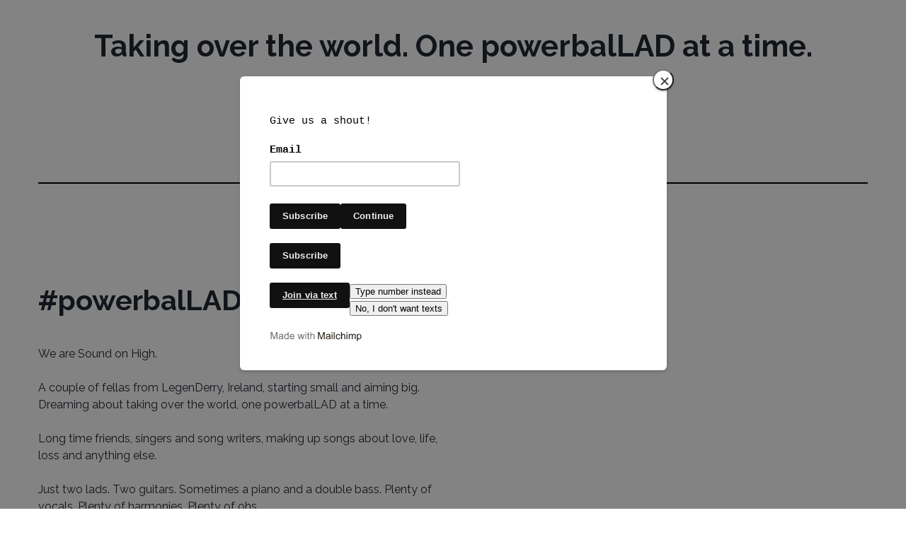

--- FILE ---
content_type: text/html; charset=UTF-8
request_url: https://www.soundonhigh.com/
body_size: 17175
content:
<!doctype html>
<html style="-webkit-box-sizing: border-box;-moz-box-sizing: border-box;height: auto;min-height: 100vh;box-sizing: border-box !important;">
    <head style="-webkit-box-sizing: border-box;-moz-box-sizing: border-box;box-sizing: border-box !important;"><script id="mcjs">!function(c,h,i,m,p){m=c.createElement(h),p=c.getElementsByTagName(h)[0],m.async=1,m.src=i,p.parentNode.insertBefore(m,p)}(document,"script","https://chimpstatic.com/mcjs-connected/js/users/5f20410602e8d8a9bbbf4a4b0/b12e8d20b4d93414a2af61991.js");</script>
        <meta charset="UTF-8" style="-webkit-box-sizing: border-box;-moz-box-sizing: border-box;box-sizing: border-box !important;">
        <meta name="viewport" content="width=device-width, initial-scale=1, maximum-scale=1, viewport-fit=cover" style="-webkit-box-sizing: border-box;-moz-box-sizing: border-box;box-sizing: border-box !important;">
        <title style="-webkit-box-sizing: border-box;-moz-box-sizing: border-box;box-sizing: border-box !important;">Home - Sound on High</title>
        
    <style type="text/css" style="-webkit-box-sizing: border-box;-moz-box-sizing: border-box;box-sizing: border-box !important;">
		html,body{
			height:100%;
		}
		p{
			margin:10px 0;
			padding:0;
		}
		h1,h2,h3,h4,h5,h6{
			display:block;
			margin:0;
			padding:0;
		}
		img,a img{
			border:0;
			height:auto;
			outline:none;
			text-decoration:none;
		}
		body{
			margin:0 !important;
			padding:0 !important;
			width:100%;
		}
		.mcnTextBlock:after,.mcnTextBlockInner:after{
			display:table;
			clear:both;
		}
		*{
			-webkit-box-sizing:border-box;
			-moz-box-sizing:border-box;
			box-sizing:border-box !important;
		}
		html,body,.wrapper{
			height:auto;
			min-height:100vh;
		}
		body{
			position:relative;
		}
		.wrapper{
			display:flex;
			flex-direction:column;
		}
		.templateSection{
			position:relative;
			display:flex;
			flex-shrink:0;
			justify-content:center;
		}
		.templateSection:last-of-type{
			flex-grow:2;
			min-height:1px;
		}
		.sectionFlexColumn{
			align-items:center;
			display:flex;
			flex-direction:column;
			width:100%;
		}
		.templateColumn{
			display:flex;
			flex-direction:column;
		}
		.columnContainer{
			display:flex;
			flex-direction:row;
			width:100%;
		}
		.column{
			flex:1;
		}
		a.mcnButton{
			display:block;
		}
		.mcnImage{
			vertical-align:bottom;
		}
		.logoContainer .mcnImage{
			max-width:120px !important;
			max-height:400px !important;
		}
		.mcnTextContent{
			word-break:break-word;
			flex-flow:column;
		}
		.mcnTextContent img{
			max-width:100%;
			height:auto !important;
		}
		.mcnDividerBlock{
			table-layout:fixed !important;
		}
		.mcPrivacyBadge a.privacyLink{
			text-decoration:none;
		}
		.mcPrivacyBadge a.privacyLink:hover{
			text-decoration:underline;
		}
		.mcnTemplatePageBanner{
			position:fixed;
			padding:18px;
			bottom:0;
			top:unset;
			left:0;
			right:0;
			box-sizing:border-box;
			z-index:1;
		}
		.mcnPageBannerContainer{
			position:relative;
			display:flex;
			justify-content:center;
			padding:18px;
			box-shadow:0px 2px 3px rgba(36, 28, 21, 0.1);
			border:1px solid #dedddc;
		}
		.mcnPageBannerContentContainer{
			padding:0 24px 0 0;
		}
		.mcnCloseButton{
			opacity:.4;
			background:url(data:image/png;
			base64,iVBORw0KGgoAAAANSUhEUgAAABgAAAAYCAMAAADXqc3KAAAABGdBTUEAALGPC/xhBQAAAEVQTFRFAAAA////////////////////////////////////////////////////////AAAACwsLlpaWv7+/wMDAwcHB5+fn////js+8jgAAAA90Uk5TABkaT2lvcJi1ttny8/v+KMQKuwAAAJdJREFUKM91UuEawiAIRGdp6pZzi/d/1HDo11bd/RAFTk6QSGFdiDnH4CydYfzMHbM3H/+U+IQ0Df994QuWW8//8kvk4JjEP0itjtf962K86FQ9a6nN1LKqNktOE8uzbMybGOU4eii3imvfZal6DhR7vZastAOR8lAi6UIap4wD8KqAikO58IGwJbiJsO14UHi0+DP8+z5v3a8i3EEOD1IAAAAASUVORK5CYII=); position:absolute;
			top:18px;
			right:18px;
			height:24px;
			width:24px;
		}
		.mcnCloseButton:hover{
			opacity:.9;
		}
		.sr-only{
			position:absolute;
			width:1px;
			height:1px;
			padding:0;
			margin:-1px;
			overflow:hidden;
			clip:rect(0,0,0,0);
			border:0;
		}
		.mcnPaymentTextContent{
			min-width:284px;
		}
		.hide{
			display:none;
		}
		.templateSection{
			padding-right:36px;
			padding-left:36px;
		}
		.contentContainer{
			max-width:1224px;
			width:100%;
			flex:0 0 auto;
		}
		h1{
			color:#212832;
			font-family:'Helvetica Neue', Helvetica, Arial, Verdana, sans-serif;
			font-size:40px;
			font-style:normal;
			font-weight:bold;
			line-height:150%;
			letter-spacing:normal;
			text-align:left;
		}
		h2{
			color:#212832;
			font-family:'Helvetica Neue', Helvetica, Arial, Verdana, sans-serif;
			font-size:34px;
			font-style:normal;
			font-weight:bold;
			line-height:150%;
			letter-spacing:normal;
			text-align:left;
		}
		h3{
			color:#212832;
			font-family:'Helvetica Neue', Helvetica, Arial, Verdana, sans-serif;
			font-size:22px;
			font-style:normal;
			font-weight:bold;
			line-height:150%;
			letter-spacing:normal;
			text-align:left;
		}
		h4{
			color:#212832;
			font-family:'Helvetica Neue', Helvetica, Arial, Verdana, sans-serif;
			font-size:20px;
			font-style:italic;
			font-weight:normal;
			line-height:175%;
			letter-spacing:normal;
			text-align:center;
		}
		.templateHeader{
			background-color:#ffffff;
			background-image:none;
			background-repeat:no-repeat;
			background-position:center;
			background-size:cover;
			border-top:0;
			border-bottom:0;
			padding-top:27px;
			padding-bottom:27px;
		}
		.headerContainer{
			background-color:#transparent;
			background-image:none;
			background-repeat:no-repeat;
			background-position:center;
			background-size:cover;
			border-top:0;
			border-bottom:0;
			padding-top:0;
			padding-bottom:0;
		}
		.headerContainer .mcnTextContent,.headerContainer .mcnTextContent p{
			color:#212832;
			font-family:'Helvetica Neue', Helvetica, Arial, Verdana, sans-serif;
			font-size:16px;
			line-height:150%;
			text-align:left;
		}
		.headerContainer .mcnTextContent a,.headerContainer .mcnTextContent p a{
			color:#007c89;
			font-weight:normal;
			text-decoration:underline;
		}
		.templateHome{
			background-color:#000000;
			background-image:none;
			background-repeat:no-repeat;
			background-position:50% 50%;
			background-size:contain;
			border-top:0;
			border-bottom:0;
			padding-top:0px;
			padding-bottom:0px;
		}
		.homeContainer{
			background-color:#transparent;
			background-image:none;
			background-repeat:no-repeat;
			background-position:center;
			background-size:cover;
			border-top:0;
			border-bottom:0;
			padding-top:0;
			padding-bottom:0;
			box-shadow:none;
		}
		.homeContainer .mcnTextContent,.homeContainer .mcnTextContent p{
			color:#212832;
			font-family:'Helvetica Neue', Helvetica, Arial, Verdana, sans-serif;
			font-size:16px;
			line-height:150%;
			text-align:left;
		}
		.homeContainer .mcnTextContent a,.homeContainer .mcnTextContent p a{
			color:#007c89;
			font-weight:normal;
			text-decoration:underline;
		}
		.templateAbout{
			background-color:#ffffff;
			background-image:none;
			background-repeat:no-repeat;
			background-position:50% 50%;
			background-size:cover;
			border-top:0;
			border-bottom:0;
			padding-top:165px;
			padding-bottom:165px;
		}
		.aboutContainer{
			background-color:transparent;
			background-image:none;
			background-repeat:no-repeat;
			background-position:center;
			background-size:cover;
			border-top:0;
			border-bottom:0;
			padding-top:0;
			padding-bottom:0;
			box-shadow:none;
		}
		.aboutContainer .mcnTextContent,.aboutContainer .mcnTextContent p,.mcnTemplatePageBanner{
			color:#212832;
			font-family:'Helvetica Neue', Helvetica, Arial, Verdana, sans-serif;
			font-size:16px;
			line-height:150%;
			text-align:left;
		}
		.aboutContainer .mcnTextContent a,.aboutContainer .mcnTextContent p a,.mcnTemplatePageBanner a,.mcnTemplatePageBanner p a{
			color:#007c89;
			font-weight:normal;
			text-decoration:underline;
		}
		.templateContact{
			background-color:#ffffff;
			background-image:none;
			background-repeat:no-repeat;
			background-position:center;
			background-size:cover;
			border-top:0;
			border-bottom:0;
			padding-top:0px;
			padding-bottom:0px;
		}
		.contactContainer{
			background-color:transparent;
			background-image:none;
			background-repeat:no-repeat;
			background-position:center;
			background-size:cover;
			border-top:0;
			border-bottom:0;
			padding-top:0;
			padding-bottom:0;
			box-shadow:none;
		}
		.contactContainer .mcnTextContent,.contactContainer .mcnTextContent p{
			color:#212832;
			font-family:'Helvetica Neue', Helvetica, Arial, Verdana, sans-serif;
			font-size:16px;
			line-height:150%;
			text-align:left;
		}
		.contactContainer .mcnTextContent a,.contactContainer .mcnTextContent p a{
			color:#007c89;
			font-weight:normal;
			text-decoration:underline;
		}
		.templateProduct{
			background-color:#FFFFFF;
			background-image:none;
			background-repeat:no-repeat;
			background-position:center;
			background-size:cover;
			border-top:0;
			border-bottom:0;
			padding-top:81px;
			padding-bottom:81px;
		}
		.productContainer{
			background-color:transparent;
			background-image:none;
			background-repeat:no-repeat;
			background-position:center;
			background-size:cover;
			border-top:0;
			border-bottom:0;
			padding-top:0;
			padding-bottom:0;
			box-shadow:none;
		}
		.productContainer .mcnTextContent,.productContainer .mcnTextContent p{
			color:#212832;
			font-family:'Helvetica Neue', Helvetica, Arial, Verdana, sans-serif;
			font-size:16px;
			line-height:150%;
			text-align:left;
		}
		.productContainer .mcnTextContent a,.productContainer .mcnTextContent p a{
			color:#007c89;
			font-weight:normal;
			text-decoration:underline;
		}
		.templateTestimonials{
			background-color:#000000;
			background-image:none;
			background-repeat:no-repeat;
			background-position:center;
			background-size:cover;
			border-top:0;
			border-bottom:0;
			padding-top:0px;
			padding-bottom:0px;
		}
		.testimonialsContainer{
			background-color:transparent;
			background-image:none;
			background-repeat:no-repeat;
			background-position:center;
			background-size:cover;
			border-top:0;
			border-bottom:0;
			padding-top:0;
			padding-bottom:0;
			box-shadow:none;
		}
		.testimonialsContainer .mcnTextContent,.testimonialsContainer .mcnTextContent p{
			color:#212832;
			font-family:'Helvetica Neue', Helvetica, Arial, Verdana, sans-serif;
			font-size:16px;
			line-height:150%;
			text-align:left;
		}
		.testimonialsContainer .mcnTextContent a,.testimonialsContainer .mcnTextContent p a{
			color:#007c89;
			font-weight:normal;
			text-decoration:underline;
		}
		.templateSubscribe{
			background-color:#FFFFFF;
			background-image:none;
			background-repeat:no-repeat;
			background-position:center;
			background-size:cover;
			border-top:0;
			border-bottom:0;
			padding-top:200px;
			padding-bottom:200px;
		}
		.subscribeContainer{
			background-color:transparent;
			background-image:none;
			background-repeat:no-repeat;
			background-position:center;
			background-size:cover;
			border-top:0;
			border-bottom:0;
			padding-top:0;
			padding-bottom:0;
			box-shadow:none;
		}
		.subscribeContainer .mcnTextContent,.subscribeContainer .mcnTextContent p{
			color:#212832;
			font-family:'Helvetica Neue', Helvetica, Arial, Verdana, sans-serif;
			font-size:16px;
			line-height:150%;
			text-align:center;
		}
		.subscribeContainer .mcnTextContent a,.subscribeContainer .mcnTextContent p a{
			color:#007c89;
			font-weight:normal;
			text-decoration:underline;
		}
		.templateFooter{
			background-color:#000000;
			background-image:none;
			background-repeat:no-repeat;
			background-position:center;
			background-size:cover;
			border-top:0;
			border-bottom:0;
			padding-top:81px;
			padding-bottom:45px;
		}
		.footerContainer{
			background-color:transparent;
			background-image:none;
			background-repeat:no-repeat;
			background-position:center;
			background-size:cover;
			border-top:0;
			border-bottom:0;
			padding-top:0;
			padding-bottom:0;
		}
		.footerContainer .mcnTextContent,.footerContainer .mcnTextContent p{
			color:#b3b3b3;
			font-family:'Helvetica Neue', Helvetica, Arial, Verdana, sans-serif;
			font-size:14px;
			line-height:150%;
			text-align:left;
		}
		.footerContainer .mcnTextContent a,.footerContainer .mcnTextContent p a{
			color:#FFFFFF;
			font-weight:normal;
			text-decoration:underline;
		}
	@media only screen and (max-width: 480px){
		body,table,td,p,a,li,blockquote{
			-webkit-text-size-adjust:none !important;
		}

}	@media only screen and (max-width: 480px){
		body{
			width:100% !important;
			min-width:100% !important;
		}

}	@media only screen and (max-width: 480px){
		.mcPrivacyBadge{
			padding:12px 12px !important;
		}

}	@media only screen and (max-width: 480px){
		.mcPrivacyBadgeContent{
			flex-direction:column;
		}

}	@media only screen and (max-width: 480px){
		.monkeyrewards{
			order:1;
			margin-bottom:18px;
		}

}	@media only screen and (max-width: 480px){
		.reportAbuseWrapper{
			order:2;
		}

}	@media only screen and (max-width: 480px){
		.mcnCaptionBlockInner{
			flex:0 0 auto;
		}

}	@media only screen and (max-width: 480px){
		.mcnCaptionBlock{
			flex-direction:column;
		}

}	@media only screen and (max-width: 480px){
		.mcnVideoContainer{
			width:100% !important;
		}

}	@media only screen and (max-width: 480px){
		.mcnRetinaImage{
			max-width:100% !important;
		}

}	@media only screen and (max-width: 480px){
		.mcnTextBlockInner{
			padding:9px 0 !important;
		}

}	@media only screen and (max-width: 480px){
		.mcnImageGroupContent{
			padding:9px !important;
		}

}	@media only screen and (max-width: 480px){
		.mcnCaptionColumn{
			flex-direction:column !important;
		}

}	@media only screen and (max-width: 480px){
		.mcnSignUpFormContentContainer{
			flex:auto !important;
			padding-right:0 !important;
			padding-left:0 !important;
		}

}	@media only screen and (max-width: 480px){
		.mcnCaptionLeftContentInner,.mcnCaptionRightContentInner{
			padding:0 9px 9px 9px !important;
		}

}	@media only screen and (max-width: 480px){
		.mcnImageCardRightContentInner .mcnImageCardImageContent,.mcnImageCardLeftContentInner .mcnImageCardImageContent{
			padding:18px 18px 0 18px !important;
		}

}	@media only screen and (max-width: 480px){
		.mcnTextBlockInner,.mcnBoxedTextBlockInner,.mcnImageCardLeftContentInner,.mcnImageCardRightContentInner,.mcnCaptionLeftContentInner,.mcnCaptionRightContentInner{
			flex-direction:column !important;
		}

}	@media only screen and (max-width: 480px){
		.mcnCaptionLeftContentInner .mcnTextContent,.mcnCaptionRightContentInner .mcnTextContent{
			padding:9px 9px 0 9px !important;
		}

}	@media only screen and (max-width: 480px){
		.mcnImageCardTopImageContent,.mcnCaptionBlockInner .mcnCaptionTopContent:last-child .mcnTextContent{
			padding-top:18px !important;
		}

}	@media only screen and (max-width: 480px){
		.mcnImageCardBottomImageContent{
			padding-bottom:9px !important;
		}

}	@media only screen and (max-width: 480px){
		.mcnImageGroupBlockInner{
			padding-top:0 !important;
			padding-bottom:0 !important;
		}

}	@media only screen and (max-width: 480px){
		.mcnImageGroupBlockOuter{
			padding-top:9px !important;
			padding-bottom:9px !important;
		}

}	@media only screen and (max-width: 480px){
		.mcnTextContent,.mcnBoxedTextContentColumn{
			padding-right:18px !important;
			padding-left:18px !important;
		}

}	@media only screen and (max-width: 480px){
		.mcnImageCardLeftImageContent,.mcnImageCardRightImageContent{
			padding-right:18px !important;
			padding-bottom:0 !important;
			padding-left:18px !important;
		}

}	@media only screen and (max-width: 480px){
		.mcpreview-image-uploader{
			display:none !important;
			width:100% !important;
		}

}	@media only screen and (max-width: 480px){
		.mcnRecContentContainer--row{
			flex:0 0 50% !important;
		}

}	@media only screen and (max-width: 480px){
		.mcnRecContentContainer .mcnProductTitle,.mcnRecContentContainer .mcnButtonBlock,.mcnRecContentContainer .mcnProductPrice{
			padding-left:0 !important;
			padding-right:0 !important;
		}

}	@media only screen and (max-width: 480px){
		.mcnPaymentProduct{
			flex-direction:column !important;
		}

}	@media only screen and (max-width: 480px){
		.mcnPaymentTextContent{
			min-width:200px !important;
		}

}	@media only screen and (max-width: 480px){
		.mcnPaymentGalleryImages div{
			width:100% !important;
			min-width:0 !important;
		}

}	@media only screen and (max-width: 480px){
		.mcnGalleryImage:nth-last-child(2):first-child,.mcnGalleryImage:nth-last-child(2):first-child ~ .mcnGalleryImage{
			height:90px !important;
			min-width:55px !important;
			max-width:90px !important;
		}

}	@media only screen and (max-width: 480px){
		.mcnGalleryImage:nth-last-child(3):first-child,.mcnGalleryImage:nth-last-child(3):first-child ~ .mcnGalleryImage{
			height:60px !important;
			min-width:55px !important;
			max-width:60px !important;
		}

}	@media only screen and (max-width: 480px){
		.mcnGalleryImage:nth-last-child(4):first-child,.mcnGalleryImage:nth-last-child(4):first-child ~ .mcnGalleryImage{
			height:60px !important;
			min-width:35px !important;
		}

}	@media only screen and (max-width: 480px){
		.mcnGalleryImage:nth-last-child(5):first-child,.mcnGalleryImage:nth-last-child(5):first-child ~ .mcnGalleryImage{
			height:50px !important;
			min-width:35px !important;
		}

}	@media only screen and (max-width: 480px){
		.columnContainer{
			flex-direction:column !important;
		}

}	@media only screen and (max-width: 480px){
		.templateSection{
			padding-right:0 !important;
			padding-left:0 !important;
		}

}	@media only screen and (max-width: 480px){
		.headerContainer .columnContainer{
			flex-direction:column-reverse !important;
		}

}	@media only screen and (max-width: 480px){
		h1{
			font-size:30px !important;
			line-height:125% !important;
		}

}	@media only screen and (max-width: 480px){
		h2{
			font-size:26px !important;
			line-height:125% !important;
		}

}	@media only screen and (max-width: 480px){
		h3{
			font-size:20px !important;
			line-height:150% !important;
		}

}	@media only screen and (max-width: 480px){
		h4{
			font-size:18px !important;
			line-height:150% !important;
		}

}	@media only screen and (max-width: 480px){
		.mcnBoxedTextContentContainer .mcnTextContent,.mcnBoxedTextContentContainer .mcnTextContent p{
			font-size:14px !important;
			line-height:150% !important;
		}

}	@media only screen and (max-width: 480px){
		.headerContainer .mcnTextContent,.headerContainer .mcnTextContent p{
			font-size:16px !important;
			line-height:150% !important;
		}

}	@media only screen and (max-width: 480px){
		.homeContainer .mcnTextContent,.homeContainer .mcnTextContent p{
			font-size:16px !important;
			line-height:150% !important;
		}

}	@media only screen and (max-width: 480px){
		.aboutContainer .mcnTextContent,.aboutContainer .mcnTextContent p,.mcnTemplatePageBanner{
			font-size:16px !important;
			line-height:150% !important;
		}

}	@media only screen and (max-width: 480px){
		.contactContainer .mcnTextContent,.contactContainer .mcnTextContent p{
			font-size:16px !important;
			line-height:150% !important;
		}

}	@media only screen and (max-width: 480px){
		.productContainer .mcnTextContent,.productContainer .mcnTextContent p{
			font-size:16px !important;
			line-height:150% !important;
		}

}	@media only screen and (max-width: 480px){
		.testimonialsContainer .mcnTextContent,.testimonialsContainer .mcnTextContent p{
			font-size:16px !important;
			line-height:150% !important;
		}

}	@media only screen and (max-width: 480px){
		.subscribeContainer .mcnTextContent,.subscribeContainer .mcnTextContent p{
			font-size:16px !important;
			line-height:150% !important;
		}

}	@media only screen and (max-width: 480px){
		.footerContainer .mcnTextContent,.footerContainer .mcnTextContent p{
			font-size:16px !important;
			line-height:150% !important;
		}

}</style><!--[if !mso]><!--><link href="https://fonts.googleapis.com/css?family=Raleway:400,400i,700,700i" rel="stylesheet"><!--<![endif]--><meta property="og:title" content="Home"><meta name="twitter:title" content="Home"><meta property="og:type" content="website"><meta name="twitter:type" content="website"><meta property="og:image" content="https://mcusercontent.com/5f20410602e8d8a9bbbf4a4b0/images/01bbee51-1ce7-4c91-917d-24ffc5e7b034.jpg"><meta name="twitter:image" content="https://mcusercontent.com/5f20410602e8d8a9bbbf4a4b0/images/01bbee51-1ce7-4c91-917d-24ffc5e7b034.jpg"><meta property="og:url" content="https://soundonhigh.com"><meta name="twitter:url" content="https://soundonhigh.com"><link rel="icon" href="https://s3.amazonaws.com/cdn-images.mailchimp.com/websites/favicons/default/favicon.ico" type="image/x-icon"><link rel="apple-touch-icon" href="https://s3.amazonaws.com/cdn-images.mailchimp.com/websites/favicons/default/apple-touch-icon.png" sizes="180x180"><link rel="icon" href="https://s3.amazonaws.com/cdn-images.mailchimp.com/websites/favicons/default/android-chrome-192x192.png" type="image/png" sizes="192x192"><link rel="icon" href="https://s3.amazonaws.com/cdn-images.mailchimp.com/websites/favicons/default/android-chrome-512x512.png" type="image/png" sizes="512x512"><link rel="stylesheet" type="text/css" href="https://eep.io/mc-release/1.1.116634d5230fd069c1eb7bbb40369d5233dcf87c6/css/signup-forms/pages/common.css"></head>
    <body style="-webkit-box-sizing: border-box;-moz-box-sizing: border-box;height: auto;width: 100%;position: relative;min-height: 100vh;box-sizing: border-box !important;margin: 0 !important;padding: 0 !important;">
        <div class="wrapper" style="-webkit-box-sizing: border-box;-moz-box-sizing: border-box;height: auto;min-height: 100vh;display: flex;flex-direction: column;box-sizing: border-box !important;">
            <div class="templateSection templateHeader" style="background:#ffffff none no-repeat center/cover;-webkit-box-sizing: border-box;-moz-box-sizing: border-box;position: relative;display: flex;flex-shrink: 0;justify-content: center;padding-right: 36px;padding-left: 36px;background-color: #ffffff;background-image: none;background-repeat: no-repeat;background-position: center;background-size: cover;border-top: 0;border-bottom: 0;padding-top: 27px;padding-bottom: 27px;box-sizing: border-box !important;">
                <div class="contentContainer templateColumn headerContainer" style="background:#transparent none no-repeat center/cover;-webkit-box-sizing: border-box;-moz-box-sizing: border-box;display: flex;flex-direction: column;max-width: 1224px;width: 100%;flex: 0 0 auto;background-color: #transparent;background-image: none;background-repeat: no-repeat;background-position: center;background-size: cover;border-top: 0;border-bottom: 0;padding-top: 0;padding-bottom: 0;box-sizing: border-box !important;">
                    <div class="columnContainer" style="-webkit-box-sizing: border-box;-moz-box-sizing: border-box;display: flex;flex-direction: row;width: 100%;box-sizing: border-box !important;">
                        <div class="column logoContainer" style="-webkit-box-sizing: border-box;-moz-box-sizing: border-box;flex: 1;box-sizing: border-box !important;"><div width="100%" class="mcnTextBlock" style="-webkit-box-sizing: border-box;-moz-box-sizing: border-box;box-sizing: border-box !important;">
    <div class="mcnTextBlockInner" style="display: flex;padding: 9px;-webkit-box-sizing: border-box;-moz-box-sizing: border-box;box-sizing: border-box !important;">
        
        <div style="width: 100%;-webkit-box-sizing: border-box;-moz-box-sizing: border-box;box-sizing: border-box !important;">
            <div class="mcnTextContent" style="padding-top: 0;padding-right: 9px;padding-bottom: 9px;padding-left: 9px;-webkit-box-sizing: border-box;-moz-box-sizing: border-box;word-break: break-word;flex-flow: column;color: #212832;font-family: 'Helvetica Neue', Helvetica, Arial, Verdana, sans-serif;font-size: 16px;line-height: 150%;text-align: left;box-sizing: border-box !important;">
                <div style="text-align: center;-webkit-box-sizing: border-box;-moz-box-sizing: border-box;box-sizing: border-box !important;">
<h1 style="text-align: center;-webkit-box-sizing: border-box;-moz-box-sizing: border-box;display: block;margin: 0;padding: 0;color: #212832;font-family: 'Helvetica Neue', Helvetica, Arial, Verdana, sans-serif;font-size: 40px;font-style: normal;font-weight: bold;line-height: 150%;letter-spacing: normal;box-sizing: border-box !important;"><span style="font-family: raleway,helvetica neue,helvetica,arial,sans-serif;-webkit-box-sizing: border-box;-moz-box-sizing: border-box;box-sizing: border-box !important;"><span style="font-size: 42px;-webkit-box-sizing: border-box;-moz-box-sizing: border-box;box-sizing: border-box !important;">Taking over the world. One powerbalLAD at a time.</span></span></h1>

<h1 style="text-align: center;-webkit-box-sizing: border-box;-moz-box-sizing: border-box;display: block;margin: 0;padding: 0;color: #212832;font-family: 'Helvetica Neue', Helvetica, Arial, Verdana, sans-serif;font-size: 40px;font-style: normal;font-weight: bold;line-height: 150%;letter-spacing: normal;box-sizing: border-box !important;">&nbsp;</h1>

<h1 style="text-align: center;-webkit-box-sizing: border-box;-moz-box-sizing: border-box;display: block;margin: 0;padding: 0;color: #212832;font-family: 'Helvetica Neue', Helvetica, Arial, Verdana, sans-serif;font-size: 40px;font-style: normal;font-weight: bold;line-height: 150%;letter-spacing: normal;box-sizing: border-box !important;"><span style="font-size: 24px;-webkit-box-sizing: border-box;-moz-box-sizing: border-box;box-sizing: border-box !important;"><span style="font-family: raleway,helvetica neue,helvetica,arial,sans-serif;-webkit-box-sizing: border-box;-moz-box-sizing: border-box;box-sizing: border-box !important;">#turnyour<span style="color: #00AF50;-webkit-box-sizing: border-box;-moz-box-sizing: border-box;box-sizing: border-box !important;">SoundonHigh</span></span></span></h1>
</div>

            </div>
        </div>
        
    </div>
</div><div class="mcnDividerBlock" style="-webkit-box-sizing: border-box;-moz-box-sizing: border-box;box-sizing: border-box !important;table-layout: fixed !important;">
    <div class="mcnDividerBlockInner" style="padding: 18px;-webkit-box-sizing: border-box;-moz-box-sizing: border-box;box-sizing: border-box !important;">
        <div class="mcnDividerContent" style="border-top: 2px solid #000000;-webkit-box-sizing: border-box;-moz-box-sizing: border-box;box-sizing: border-box !important;"></div>
    </div>
</div></div>
                        <div class="column navigationContainer hide" style="-webkit-box-sizing: border-box;-moz-box-sizing: border-box;flex: 1;box-sizing: border-box !important;"></div>
                    </div>
                </div>
            </div>
            <div mc:template_section="Featured" class="templateSection templateHome" data-template-container style="background:#000000 none no-repeat 50% 50%/contain;-webkit-box-sizing: border-box;-moz-box-sizing: border-box;position: relative;display: flex;flex-shrink: 0;justify-content: center;padding-right: 36px;padding-left: 36px;background-color: #000000;background-image: none;background-repeat: no-repeat;background-position: 50% 50%;background-size: contain;border-top: 0;border-bottom: 0;padding-top: 0px;padding-bottom: 0px;box-sizing: border-box !important;" id="section-featured">
                <div class="contentContainer homeContainer" style="background:#transparent none no-repeat center/cover;-webkit-box-sizing: border-box;-moz-box-sizing: border-box;max-width: 1224px;width: 100%;flex: 0 0 auto;background-color: #transparent;background-image: none;background-repeat: no-repeat;background-position: center;background-size: cover;border-top: 0;border-bottom: 0;padding-top: 0;padding-bottom: 0;box-shadow: none;box-sizing: border-box !important;"></div>
            </div>
            
            
            <div mc:template_section="Product" class="templateSection templateProduct" data-template-container style="background:#FFFFFF none no-repeat center/cover;-webkit-box-sizing: border-box;-moz-box-sizing: border-box;position: relative;display: flex;flex-shrink: 0;justify-content: center;padding-right: 36px;padding-left: 36px;background-color: #FFFFFF;background-image: none;background-repeat: no-repeat;background-position: center;background-size: cover;border-top: 0;border-bottom: 0;padding-top: 81px;padding-bottom: 81px;box-sizing: border-box !important;" id="section-product">
                <div class="contentContainer productContainer" style="background:transparent none no-repeat center/cover;-webkit-box-sizing: border-box;-moz-box-sizing: border-box;max-width: 1224px;width: 100%;flex: 0 0 auto;background-color: transparent;background-image: none;background-repeat: no-repeat;background-position: center;background-size: cover;border-top: 0;border-bottom: 0;padding-top: 0;padding-bottom: 0;box-shadow: none;box-sizing: border-box !important;"><div class="mcnCaptionBlock" style="display: flex;-webkit-box-sizing: border-box;-moz-box-sizing: border-box;box-sizing: border-box !important;">
    
    <div class="mcnCaptionBlockInner" style="padding: 9px;width: 100%;-webkit-box-sizing: border-box;-moz-box-sizing: border-box;box-sizing: border-box !important;">
        <div class="mcnCaptionColumn" style="display: flex;flex-direction: row-reverse;-webkit-box-sizing: border-box;-moz-box-sizing: border-box;box-sizing: border-box !important;">
            <div style="display: flex;flex: 0 0 50%;-webkit-box-sizing: border-box;-moz-box-sizing: border-box;box-sizing: border-box !important;">
                <div class="mcnCaptionLeftContentInner" style="padding: 0 9px;justify-content: center;display: flex;flex: 1 1 100%;align-self: flex-start;-webkit-box-sizing: border-box;-moz-box-sizing: border-box;box-sizing: border-box !important;">
                    
                    
                    <a href="https://open.spotify.com/track/0X2uZXAzgROr6foHw7z7Rx?si=872c53b31ad04de4" title="" class="" target="_blank" style="-webkit-box-sizing: border-box;-moz-box-sizing: border-box;box-sizing: border-box !important;">
                        

                        <img alt="" src="https://mcusercontent.com/5f20410602e8d8a9bbbf4a4b0/images/ec50617e-0046-8f28-0ba5-d3127edd9547.jpeg" width="1080" style="align-self: center;max-width: 100%;box-shadow: none;-webkit-box-sizing: border-box;-moz-box-sizing: border-box;border: 0;height: auto;outline: none;text-decoration: none;vertical-align: bottom;box-sizing: border-box !important;" class="mcnImage">
                        </a>
                    
                </div>
            </div>
            <div style="display: flex;flex: 0 0 50%;-webkit-box-sizing: border-box;-moz-box-sizing: border-box;box-sizing: border-box !important;">
                <div class="mcnTextContent" style="flex-display: row;flex: 1 1 100%;padding: 0 9px 0 9px;-webkit-box-sizing: border-box;-moz-box-sizing: border-box;word-break: break-word;flex-flow: column;color: #212832;font-family: 'Helvetica Neue', Helvetica, Arial, Verdana, sans-serif;font-size: 16px;line-height: 150%;text-align: left;box-sizing: border-box !important;">
                    <h1 style="-webkit-box-sizing: border-box;-moz-box-sizing: border-box;display: block;margin: 0;padding: 0;color: #212832;font-family: 'Helvetica Neue', Helvetica, Arial, Verdana, sans-serif;font-size: 40px;font-style: normal;font-weight: bold;line-height: 150%;letter-spacing: normal;text-align: left;box-sizing: border-box !important;"><span style="font-family: raleway,helvetica neue,helvetica,arial,sans-serif;-webkit-box-sizing: border-box;-moz-box-sizing: border-box;box-sizing: border-box !important;">#powerbalLADs</span></h1>

<p style="-webkit-box-sizing: border-box;-moz-box-sizing: border-box;margin: 10px 0;padding: 0;color: #212832;font-family: 'Helvetica Neue', Helvetica, Arial, Verdana, sans-serif;font-size: 16px;line-height: 150%;text-align: left;box-sizing: border-box !important;"><br style="-webkit-box-sizing: border-box;-moz-box-sizing: border-box;box-sizing: border-box !important;">
<font face="raleway, helvetica neue, helvetica, arial, sans-serif" style="-webkit-box-sizing: border-box;-moz-box-sizing: border-box;box-sizing: border-box !important;">We are Sound on High.</font><br style="-webkit-box-sizing: border-box;-moz-box-sizing: border-box;box-sizing: border-box !important;">
<br style="-webkit-box-sizing: border-box;-moz-box-sizing: border-box;box-sizing: border-box !important;">
<font face="raleway, helvetica neue, helvetica, arial, sans-serif" style="-webkit-box-sizing: border-box;-moz-box-sizing: border-box;box-sizing: border-box !important;">A couple of fellas from LegenDerry,&nbsp;Ireland, starting small and aiming big. Dreaming about taking over the world, one powerbalLAD at a time.</font><br style="-webkit-box-sizing: border-box;-moz-box-sizing: border-box;box-sizing: border-box !important;">
<br style="-webkit-box-sizing: border-box;-moz-box-sizing: border-box;box-sizing: border-box !important;">
<font face="raleway, helvetica neue, helvetica, arial, sans-serif" style="-webkit-box-sizing: border-box;-moz-box-sizing: border-box;box-sizing: border-box !important;">Long time friends, singers and song writers, making up songs about love, life, loss and anything else.&nbsp;</font><br style="-webkit-box-sizing: border-box;-moz-box-sizing: border-box;box-sizing: border-box !important;">
<br style="-webkit-box-sizing: border-box;-moz-box-sizing: border-box;box-sizing: border-box !important;">
<font face="raleway, helvetica neue, helvetica, arial, sans-serif" style="-webkit-box-sizing: border-box;-moz-box-sizing: border-box;box-sizing: border-box !important;">Just two lads. Two guitars. Sometimes a piano&nbsp;and a double bass. Plenty of vocals. Plenty of harmonies. Plenty of ohs.&nbsp;</font><br style="-webkit-box-sizing: border-box;-moz-box-sizing: border-box;box-sizing: border-box !important;">
<br style="-webkit-box-sizing: border-box;-moz-box-sizing: border-box;box-sizing: border-box !important;">
<font face="raleway, helvetica neue, helvetica, arial, sans-serif" style="-webkit-box-sizing: border-box;-moz-box-sizing: border-box;box-sizing: border-box !important;">We started the band in&nbsp;lockdown, writing, recording, releasing and promoting #NewMusicEveryWeek.<br style="-webkit-box-sizing: border-box;-moz-box-sizing: border-box;box-sizing: border-box !important;">
<br style="-webkit-box-sizing: border-box;-moz-box-sizing: border-box;box-sizing: border-box !important;">
<strong style="-webkit-box-sizing: border-box;-moz-box-sizing: border-box;box-sizing: border-box !important;">And we've continued ever since... check out our latest rock powerbalLAD <a href="https://open.spotify.com/track/1YgvQKyRN1FAEt69wWx11u?si=67638a01cda5440b" target="_blank" style="-webkit-box-sizing: border-box;-moz-box-sizing: border-box;color: #007c89;font-weight: normal;text-decoration: underline;box-sizing: border-box !important;">A</a><a href="https://open.spotify.com/track/0X2uZXAzgROr6foHw7z7Rx?si=872c53b31ad04de4" target="_blank" style="-webkit-box-sizing: border-box;-moz-box-sizing: border-box;color: #007c89;font-weight: normal;text-decoration: underline;box-sizing: border-box !important;">&nbsp;Better Life.</a>, OUT NOW!!</strong></font><br style="-webkit-box-sizing: border-box;-moz-box-sizing: border-box;box-sizing: border-box !important;">
<br style="-webkit-box-sizing: border-box;-moz-box-sizing: border-box;box-sizing: border-box !important;">
<font face="raleway, helvetica neue, helvetica, arial, sans-serif" style="-webkit-box-sizing: border-box;-moz-box-sizing: border-box;box-sizing: border-box !important;">Critically claimed. And classically trained. From&nbsp;rock and roll,&nbsp;to country and&nbsp;soul. Blues. And pop. Check us out on <a href="https://open.spotify.com/artist/2HgOD4L0BG9Hw4WTTPFKSj?si=NSLhOtnwQ-SNj2-idKo_NA" target="_blank" style="-webkit-box-sizing: border-box;-moz-box-sizing: border-box;color: #007c89;font-weight: normal;text-decoration: underline;box-sizing: border-box !important;">Spotify</a>, <a href="https://music.apple.com/us/artist/sound-on-high/1522222335" target="_blank" style="-webkit-box-sizing: border-box;-moz-box-sizing: border-box;color: #007c89;font-weight: normal;text-decoration: underline;box-sizing: border-box !important;">iTunes </a>and <a href="https://www.youtube.com/channel/UCJM-8fLDqs-hpLMOspLn6Mg" target="_blank" style="-webkit-box-sizing: border-box;-moz-box-sizing: border-box;color: #007c89;font-weight: normal;text-decoration: underline;box-sizing: border-box !important;">YouTube </a>(and everywhere else!).</font><br style="-webkit-box-sizing: border-box;-moz-box-sizing: border-box;box-sizing: border-box !important;">
<br style="-webkit-box-sizing: border-box;-moz-box-sizing: border-box;box-sizing: border-box !important;">
<strong style="font-family: raleway,helvetica neue,helvetica,arial,sans-serif;-webkit-box-sizing: border-box;-moz-box-sizing: border-box;box-sizing: border-box !important;">#turnyourSoundonHigh</strong></p>

                </div>
            </div>
        </div>
    </div>
    
</div></div>
            </div>
            <div mc:template_section="Testimonials" class="templateSection templateTestimonials" data-template-container style="background:#000000 none no-repeat center/cover;-webkit-box-sizing: border-box;-moz-box-sizing: border-box;position: relative;display: flex;flex-shrink: 0;justify-content: center;padding-right: 36px;padding-left: 36px;background-color: #000000;background-image: none;background-repeat: no-repeat;background-position: center;background-size: cover;border-top: 0;border-bottom: 0;padding-top: 0px;padding-bottom: 0px;box-sizing: border-box !important;" id="section-testimonials">
                <div class="contentContainer testimonialsContainer" style="background:transparent none no-repeat center/cover;-webkit-box-sizing: border-box;-moz-box-sizing: border-box;max-width: 1224px;width: 100%;flex: 0 0 auto;background-color: transparent;background-image: none;background-repeat: no-repeat;background-position: center;background-size: cover;border-top: 0;border-bottom: 0;padding-top: 0;padding-bottom: 0;box-shadow: none;box-sizing: border-box !important;"><div class="mcnDividerBlock" style="-webkit-box-sizing: border-box;-moz-box-sizing: border-box;box-sizing: border-box !important;table-layout: fixed !important;">
    <div class="mcnDividerBlockInner" style="padding: 18px;-webkit-box-sizing: border-box;-moz-box-sizing: border-box;box-sizing: border-box !important;">
        <div class="mcnDividerContent" style="border-top: 2px solid #FFFFFF;-webkit-box-sizing: border-box;-moz-box-sizing: border-box;box-sizing: border-box !important;"></div>
    </div>
</div><div width="100%" class="mcnTextBlock" style="-webkit-box-sizing: border-box;-moz-box-sizing: border-box;box-sizing: border-box !important;">
    <div class="mcnTextBlockInner" style="display: flex;padding: 9px;-webkit-box-sizing: border-box;-moz-box-sizing: border-box;box-sizing: border-box !important;">
        
        <div style="width: 100%;-webkit-box-sizing: border-box;-moz-box-sizing: border-box;box-sizing: border-box !important;">
            <div class="mcnTextContent" style="padding: 0px 9px 9px;font-family: Raleway, &quot;Helvetica Neue&quot;, Helvetica, Arial, sans-serif;line-height: 100%;-webkit-box-sizing: border-box;-moz-box-sizing: border-box;word-break: break-word;flex-flow: column;color: #212832;font-size: 16px;text-align: left;box-sizing: border-box !important;">
                <h1 style="text-align: center;-webkit-box-sizing: border-box;-moz-box-sizing: border-box;display: block;margin: 0;padding: 0;color: #212832;font-family: 'Helvetica Neue', Helvetica, Arial, Verdana, sans-serif;font-size: 40px;font-style: normal;font-weight: bold;line-height: 150%;letter-spacing: normal;box-sizing: border-box !important;"><span style="color: #FFFFFF;-webkit-box-sizing: border-box;-moz-box-sizing: border-box;box-sizing: border-box !important;"><span style="font-family: raleway,helvetica neue,helvetica,arial,sans-serif;-webkit-box-sizing: border-box;-moz-box-sizing: border-box;box-sizing: border-box !important;"><span style="font-size: 42px;-webkit-box-sizing: border-box;-moz-box-sizing: border-box;box-sizing: border-box !important;">Songs.</span></span></span><br style="-webkit-box-sizing: border-box;-moz-box-sizing: border-box;box-sizing: border-box !important;">
<span style="font-family: raleway,helvetica neue,helvetica,arial,sans-serif;-webkit-box-sizing: border-box;-moz-box-sizing: border-box;box-sizing: border-box !important;"><span style="font-size: 18px;-webkit-box-sizing: border-box;-moz-box-sizing: border-box;box-sizing: border-box !important;"><span style="color: #FFFFFF;-webkit-box-sizing: border-box;-moz-box-sizing: border-box;box-sizing: border-box !important;">#</span><span style="color: #00af50;-webkit-box-sizing: border-box;-moz-box-sizing: border-box;box-sizing: border-box !important;">powerbalLADs</span></span></span></h1>

            </div>
        </div>
        
    </div>
</div><div class="mcnDividerBlock" style="-webkit-box-sizing: border-box;-moz-box-sizing: border-box;box-sizing: border-box !important;table-layout: fixed !important;">
    <div class="mcnDividerBlockInner" style="padding: 18px;-webkit-box-sizing: border-box;-moz-box-sizing: border-box;box-sizing: border-box !important;">
        <div class="mcnDividerContent" style="border-top: 2px solid #FFFFFF;-webkit-box-sizing: border-box;-moz-box-sizing: border-box;box-sizing: border-box !important;"></div>
    </div>
</div><div class="mcnImageGroupBlock" style="-webkit-box-sizing: border-box;-moz-box-sizing: border-box;box-sizing: border-box !important;">
    
        <div class="mcnImageGroupBlockInner" style="display: flex;justify-content: center;padding: 9px;-webkit-box-sizing: border-box;-moz-box-sizing: border-box;box-sizing: border-box !important;">
            
            <div class="mcnImageGroupContentContainer" style="display: flex;flex: 0 0 50%;-webkit-box-sizing: border-box;-moz-box-sizing: border-box;box-sizing: border-box !important;">
                <div class="mcnImageGroupContent" style="padding: 0 9px;width: 100%;-webkit-box-sizing: border-box;-moz-box-sizing: border-box;box-sizing: border-box !important;">
                    
                        
                            
                                <a href="https://www.soundonhigh.com/holdon" title="" class="" target="_blank" style="-webkit-box-sizing: border-box;-moz-box-sizing: border-box;box-sizing: border-box !important;">
                            
                        
                        <img alt="" src="https://mcusercontent.com/5f20410602e8d8a9bbbf4a4b0/images/ca84e0df-bc69-4610-8f48-39f94e2f1053.png" width="1080" style="max-width: 100%;align-self: center;box-shadow: none;-webkit-box-sizing: border-box;-moz-box-sizing: border-box;border: 0;height: auto;outline: none;text-decoration: none;vertical-align: bottom;box-sizing: border-box !important;" class="mcnImage">
                        
                            
                            </a>
                            
                        
                    
                </div>
            </div>
            
            <div class="mcnImageGroupContentContainer" style="display: flex;flex: 0 0 50%;-webkit-box-sizing: border-box;-moz-box-sizing: border-box;box-sizing: border-box !important;">
                <div class="mcnImageGroupContent" style="padding: 0 9px;width: 100%;-webkit-box-sizing: border-box;-moz-box-sizing: border-box;box-sizing: border-box !important;">
                    
                        
                            
                                <a href="https://www.soundonhigh.com/rockmonster" title="" class="" target="_blank" style="-webkit-box-sizing: border-box;-moz-box-sizing: border-box;box-sizing: border-box !important;">
                            
                        
                        <img alt="" src="https://mcusercontent.com/5f20410602e8d8a9bbbf4a4b0/images/ac9ff7c3-7723-48d4-a937-11bee8038796.png" width="1080" style="max-width: 100%;align-self: center;box-shadow: none;-webkit-box-sizing: border-box;-moz-box-sizing: border-box;border: 0;height: auto;outline: none;text-decoration: none;vertical-align: bottom;box-sizing: border-box !important;" class="mcnImage">
                        
                            
                            </a>
                            
                        
                    
                </div>
            </div>
            
        </div>
    
        <div class="mcnImageGroupBlockInner" style="display: flex;justify-content: center;padding: 9px;-webkit-box-sizing: border-box;-moz-box-sizing: border-box;box-sizing: border-box !important;">
            
            <div class="mcnImageGroupContentContainer" style="display: flex;flex: 0 0 50%;-webkit-box-sizing: border-box;-moz-box-sizing: border-box;box-sizing: border-box !important;">
                <div class="mcnImageGroupContent" style="padding: 0 9px;width: 100%;-webkit-box-sizing: border-box;-moz-box-sizing: border-box;box-sizing: border-box !important;">
                    
                        
                            
                                <a href="https://www.soundonhigh.com/buttercup" title="" class="" target="_blank" style="-webkit-box-sizing: border-box;-moz-box-sizing: border-box;box-sizing: border-box !important;">
                            
                        
                        <img alt="" src="https://mcusercontent.com/5f20410602e8d8a9bbbf4a4b0/images/a1627ea0-a737-4990-ba8e-1bbcff4db6ef.png" width="1080" style="max-width: 100%;align-self: center;box-shadow: none;-webkit-box-sizing: border-box;-moz-box-sizing: border-box;border: 0;height: auto;outline: none;text-decoration: none;vertical-align: bottom;box-sizing: border-box !important;" class="mcnImage">
                        
                            
                            </a>
                            
                        
                    
                </div>
            </div>
            
            <div class="mcnImageGroupContentContainer" style="display: flex;flex: 0 0 50%;-webkit-box-sizing: border-box;-moz-box-sizing: border-box;box-sizing: border-box !important;">
                <div class="mcnImageGroupContent" style="padding: 0 9px;width: 100%;-webkit-box-sizing: border-box;-moz-box-sizing: border-box;box-sizing: border-box !important;">
                    
                        
                            
                                <a href="https://www.soundonhigh.com/undone" title="" class="" target="_blank" style="-webkit-box-sizing: border-box;-moz-box-sizing: border-box;box-sizing: border-box !important;">
                            
                        
                        <img alt="" src="https://mcusercontent.com/5f20410602e8d8a9bbbf4a4b0/images/da310617-618a-4eac-aa56-3cbb5f65932f.png" width="1080" style="max-width: 100%;align-self: center;box-shadow: none;-webkit-box-sizing: border-box;-moz-box-sizing: border-box;border: 0;height: auto;outline: none;text-decoration: none;vertical-align: bottom;box-sizing: border-box !important;" class="mcnImage">
                        
                            
                            </a>
                            
                        
                    
                </div>
            </div>
            
        </div>
    
</div><div class="mcnImageGroupBlock" style="-webkit-box-sizing: border-box;-moz-box-sizing: border-box;box-sizing: border-box !important;">
    
        <div class="mcnImageGroupBlockInner" style="display: flex;justify-content: center;padding: 9px;-webkit-box-sizing: border-box;-moz-box-sizing: border-box;box-sizing: border-box !important;">
            
            <div class="mcnImageGroupContentContainer" style="display: flex;flex: 0 0 50%;-webkit-box-sizing: border-box;-moz-box-sizing: border-box;box-sizing: border-box !important;">
                <div class="mcnImageGroupContent" style="padding: 0 9px;width: 100%;-webkit-box-sizing: border-box;-moz-box-sizing: border-box;box-sizing: border-box !important;">
                    
                        
                            
                                <a href="https://www.soundonhigh.com/hope" title="" class="" target="_blank" style="-webkit-box-sizing: border-box;-moz-box-sizing: border-box;box-sizing: border-box !important;">
                            
                        
                        <img alt="" src="https://mcusercontent.com/5f20410602e8d8a9bbbf4a4b0/images/e2e605b7-b886-4479-bcd5-44b75439f98f.png" width="1080" style="max-width: 100%;align-self: center;box-shadow: none;-webkit-box-sizing: border-box;-moz-box-sizing: border-box;border: 0;height: auto;outline: none;text-decoration: none;vertical-align: bottom;box-sizing: border-box !important;" class="mcnImage">
                        
                            
                            </a>
                            
                        
                    
                </div>
            </div>
            
            <div class="mcnImageGroupContentContainer" style="display: flex;flex: 0 0 50%;-webkit-box-sizing: border-box;-moz-box-sizing: border-box;box-sizing: border-box !important;">
                <div class="mcnImageGroupContent" style="padding: 0 9px;width: 100%;-webkit-box-sizing: border-box;-moz-box-sizing: border-box;box-sizing: border-box !important;">
                    
                        
                            
                                <a href="https://www.soundonhigh.com/sarahdemo" title="" class="" target="_blank" style="-webkit-box-sizing: border-box;-moz-box-sizing: border-box;box-sizing: border-box !important;">
                            
                        
                        <img alt="" src="https://mcusercontent.com/5f20410602e8d8a9bbbf4a4b0/images/d63baed8-14a7-469a-8d0b-c736f044fc42.png" width="1080" style="max-width: 100%;align-self: center;box-shadow: none;-webkit-box-sizing: border-box;-moz-box-sizing: border-box;border: 0;height: auto;outline: none;text-decoration: none;vertical-align: bottom;box-sizing: border-box !important;" class="mcnImage">
                        
                            
                            </a>
                            
                        
                    
                </div>
            </div>
            
        </div>
    
        <div class="mcnImageGroupBlockInner" style="display: flex;justify-content: center;padding: 9px;-webkit-box-sizing: border-box;-moz-box-sizing: border-box;box-sizing: border-box !important;">
            
            <div class="mcnImageGroupContentContainer" style="display: flex;flex: 0 0 50%;-webkit-box-sizing: border-box;-moz-box-sizing: border-box;box-sizing: border-box !important;">
                <div class="mcnImageGroupContent" style="padding: 0 9px;width: 100%;-webkit-box-sizing: border-box;-moz-box-sizing: border-box;box-sizing: border-box !important;">
                    
                        
                            
                                <a href="https://www.soundonhigh.com/backoneverything" title="" class="" target="_blank" style="-webkit-box-sizing: border-box;-moz-box-sizing: border-box;box-sizing: border-box !important;">
                            
                        
                        <img alt="" src="https://mcusercontent.com/5f20410602e8d8a9bbbf4a4b0/images/d47c27b4-1585-4e11-92f5-e6ba301538ed.png" width="1080" style="max-width: 100%;align-self: center;box-shadow: none;-webkit-box-sizing: border-box;-moz-box-sizing: border-box;border: 0;height: auto;outline: none;text-decoration: none;vertical-align: bottom;box-sizing: border-box !important;" class="mcnImage">
                        
                            
                            </a>
                            
                        
                    
                </div>
            </div>
            
            <div class="mcnImageGroupContentContainer" style="display: flex;flex: 0 0 50%;-webkit-box-sizing: border-box;-moz-box-sizing: border-box;box-sizing: border-box !important;">
                <div class="mcnImageGroupContent" style="padding: 0 9px;width: 100%;-webkit-box-sizing: border-box;-moz-box-sizing: border-box;box-sizing: border-box !important;">
                    
                        
                            
                                <a href="https://www.soundonhigh.com/father" title="" class="" target="_blank" style="-webkit-box-sizing: border-box;-moz-box-sizing: border-box;box-sizing: border-box !important;">
                            
                        
                        <img alt="" src="https://mcusercontent.com/5f20410602e8d8a9bbbf4a4b0/images/731269a8-67b1-4657-8010-d4c39e68d1b9.png" width="1080" style="max-width: 100%;align-self: center;box-shadow: none;-webkit-box-sizing: border-box;-moz-box-sizing: border-box;border: 0;height: auto;outline: none;text-decoration: none;vertical-align: bottom;box-sizing: border-box !important;" class="mcnImage">
                        
                            
                            </a>
                            
                        
                    
                </div>
            </div>
            
        </div>
    
</div><div class="mcnImageGroupBlock" style="-webkit-box-sizing: border-box;-moz-box-sizing: border-box;box-sizing: border-box !important;">
    
        <div class="mcnImageGroupBlockInner" style="display: flex;justify-content: center;padding: 9px;-webkit-box-sizing: border-box;-moz-box-sizing: border-box;box-sizing: border-box !important;">
            
            <div class="mcnImageGroupContentContainer" style="display: flex;flex: 0 0 50%;-webkit-box-sizing: border-box;-moz-box-sizing: border-box;box-sizing: border-box !important;">
                <div class="mcnImageGroupContent" style="padding: 0 9px;width: 100%;-webkit-box-sizing: border-box;-moz-box-sizing: border-box;box-sizing: border-box !important;">
                    
                        
                            
                                <a href="https://www.soundonhigh.com/morethanthis" title="" class="" target="_blank" style="-webkit-box-sizing: border-box;-moz-box-sizing: border-box;box-sizing: border-box !important;">
                            
                        
                        <img alt="" src="https://mcusercontent.com/5f20410602e8d8a9bbbf4a4b0/images/412d0b17-7aa2-48a1-bffa-f751889bbe5e.png" width="1080" style="max-width: 100%;align-self: center;box-shadow: none;-webkit-box-sizing: border-box;-moz-box-sizing: border-box;border: 0;height: auto;outline: none;text-decoration: none;vertical-align: bottom;box-sizing: border-box !important;" class="mcnImage">
                        
                            
                            </a>
                            
                        
                    
                </div>
            </div>
            
            <div class="mcnImageGroupContentContainer" style="display: flex;flex: 0 0 50%;-webkit-box-sizing: border-box;-moz-box-sizing: border-box;box-sizing: border-box !important;">
                <div class="mcnImageGroupContent" style="padding: 0 9px;width: 100%;-webkit-box-sizing: border-box;-moz-box-sizing: border-box;box-sizing: border-box !important;">
                    
                        
                            
                                <a href="https://www.soundonhigh.com/sarah" title="" class="" target="_blank" style="-webkit-box-sizing: border-box;-moz-box-sizing: border-box;box-sizing: border-box !important;">
                            
                        
                        <img alt="" src="https://mcusercontent.com/5f20410602e8d8a9bbbf4a4b0/images/691a68d0-3794-4070-9c48-40818016562e.png" width="1080" style="max-width: 100%;align-self: center;box-shadow: none;-webkit-box-sizing: border-box;-moz-box-sizing: border-box;border: 0;height: auto;outline: none;text-decoration: none;vertical-align: bottom;box-sizing: border-box !important;" class="mcnImage">
                        
                            
                            </a>
                            
                        
                    
                </div>
            </div>
            
        </div>
    
        <div class="mcnImageGroupBlockInner" style="display: flex;justify-content: center;padding: 9px;-webkit-box-sizing: border-box;-moz-box-sizing: border-box;box-sizing: border-box !important;">
            
            <div class="mcnImageGroupContentContainer" style="display: flex;flex: 0 0 50%;-webkit-box-sizing: border-box;-moz-box-sizing: border-box;box-sizing: border-box !important;">
                <div class="mcnImageGroupContent" style="padding: 0 9px;width: 100%;-webkit-box-sizing: border-box;-moz-box-sizing: border-box;box-sizing: border-box !important;">
                    
                        
                            
                                <a href="https://www.soundonhigh.com/iknowagirl" title="" class="" target="_blank" style="-webkit-box-sizing: border-box;-moz-box-sizing: border-box;box-sizing: border-box !important;">
                            
                        
                        <img alt="" src="https://mcusercontent.com/5f20410602e8d8a9bbbf4a4b0/images/10c44dcd-f30d-4866-a212-3a41d26dcf17.png" width="1080" style="max-width: 100%;align-self: center;box-shadow: none;-webkit-box-sizing: border-box;-moz-box-sizing: border-box;border: 0;height: auto;outline: none;text-decoration: none;vertical-align: bottom;box-sizing: border-box !important;" class="mcnImage">
                        
                            
                            </a>
                            
                        
                    
                </div>
            </div>
            
            <div class="mcnImageGroupContentContainer" style="display: flex;flex: 0 0 50%;-webkit-box-sizing: border-box;-moz-box-sizing: border-box;box-sizing: border-box !important;">
                <div class="mcnImageGroupContent" style="padding: 0 9px;width: 100%;-webkit-box-sizing: border-box;-moz-box-sizing: border-box;box-sizing: border-box !important;">
                    
                        
                            
                                <a href="https://www.soundonhigh.com/party" title="" class="" target="_blank" style="-webkit-box-sizing: border-box;-moz-box-sizing: border-box;box-sizing: border-box !important;">
                            
                        
                        <img alt="" src="https://mcusercontent.com/5f20410602e8d8a9bbbf4a4b0/images/fcf490be-4cd4-4f4d-a568-817738ff06db.png" width="2560" style="max-width: 100%;align-self: center;box-shadow: none;-webkit-box-sizing: border-box;-moz-box-sizing: border-box;border: 0;height: auto;outline: none;text-decoration: none;vertical-align: bottom;box-sizing: border-box !important;" class="mcnImage">
                        
                            
                            </a>
                            
                        
                    
                </div>
            </div>
            
        </div>
    
</div><div class="mcnImageGroupBlock" style="-webkit-box-sizing: border-box;-moz-box-sizing: border-box;box-sizing: border-box !important;">
    
        <div class="mcnImageGroupBlockInner" style="display: flex;justify-content: center;padding: 9px;-webkit-box-sizing: border-box;-moz-box-sizing: border-box;box-sizing: border-box !important;">
            
            <div class="mcnImageGroupContentContainer" style="display: flex;flex: 0 0 50%;-webkit-box-sizing: border-box;-moz-box-sizing: border-box;box-sizing: border-box !important;">
                <div class="mcnImageGroupContent" style="padding: 0 9px;width: 100%;-webkit-box-sizing: border-box;-moz-box-sizing: border-box;box-sizing: border-box !important;">
                    
                        
                            
                                <a href="https://www.soundonhigh.com/father-featpaulmason" title="" class="" target="_blank" style="-webkit-box-sizing: border-box;-moz-box-sizing: border-box;box-sizing: border-box !important;">
                            
                        
                        <img alt="" src="https://mcusercontent.com/5f20410602e8d8a9bbbf4a4b0/images/a31e3514-d898-4a20-b282-626baed35c69.png" width="1080" style="max-width: 100%;align-self: center;box-shadow: none;-webkit-box-sizing: border-box;-moz-box-sizing: border-box;border: 0;height: auto;outline: none;text-decoration: none;vertical-align: bottom;box-sizing: border-box !important;" class="mcnImage">
                        
                            
                            </a>
                            
                        
                    
                </div>
            </div>
            
            <div class="mcnImageGroupContentContainer" style="display: flex;flex: 0 0 50%;-webkit-box-sizing: border-box;-moz-box-sizing: border-box;box-sizing: border-box !important;">
                <div class="mcnImageGroupContent" style="padding: 0 9px;width: 100%;-webkit-box-sizing: border-box;-moz-box-sizing: border-box;box-sizing: border-box !important;">
                    
                        
                            
                                <a href="https://www.youtube.com/watch?v=PTy7yHPmfhk" title="" class="" target="_blank" style="-webkit-box-sizing: border-box;-moz-box-sizing: border-box;box-sizing: border-box !important;">
                            
                        
                        <img alt="" src="https://mcusercontent.com/5f20410602e8d8a9bbbf4a4b0/images/3fe4798f-7d54-48ff-83fd-dc3246fe43a7.png" width="1080" style="max-width: 100%;align-self: center;box-shadow: none;-webkit-box-sizing: border-box;-moz-box-sizing: border-box;border: 0;height: auto;outline: none;text-decoration: none;vertical-align: bottom;box-sizing: border-box !important;" class="mcnImage">
                        
                            
                            </a>
                            
                        
                    
                </div>
            </div>
            
        </div>
    
</div><div class="mcnImageGroupBlock" style="-webkit-box-sizing: border-box;-moz-box-sizing: border-box;box-sizing: border-box !important;">
    
        <div class="mcnImageGroupBlockInner" style="display: flex;justify-content: center;padding: 9px;-webkit-box-sizing: border-box;-moz-box-sizing: border-box;box-sizing: border-box !important;">
            
            <div class="mcnImageGroupContentContainer" style="display: flex;flex: 0 0 50%;-webkit-box-sizing: border-box;-moz-box-sizing: border-box;box-sizing: border-box !important;">
                <div class="mcnImageGroupContent" style="padding: 0 9px;width: 100%;-webkit-box-sizing: border-box;-moz-box-sizing: border-box;box-sizing: border-box !important;">
                    
                        
                            
                                <a href="https://open.spotify.com/track/3KHoWqflI7fSE2Y1v9h3u7?si=1248f1fe5c154390" title="" class="" target="_blank" style="-webkit-box-sizing: border-box;-moz-box-sizing: border-box;box-sizing: border-box !important;">
                            
                        
                        <img alt="" src="https://mcusercontent.com/5f20410602e8d8a9bbbf4a4b0/images/8a05dede-72a7-4780-9b47-00d252e39d3d.png" width="2560" style="max-width: 100%;align-self: center;box-shadow: none;-webkit-box-sizing: border-box;-moz-box-sizing: border-box;border: 0;height: auto;outline: none;text-decoration: none;vertical-align: bottom;box-sizing: border-box !important;" class="mcnImage">
                        
                            
                            </a>
                            
                        
                    
                </div>
            </div>
            
            <div class="mcnImageGroupContentContainer" style="display: flex;flex: 0 0 50%;-webkit-box-sizing: border-box;-moz-box-sizing: border-box;box-sizing: border-box !important;">
                <div class="mcnImageGroupContent" style="padding: 0 9px;width: 100%;-webkit-box-sizing: border-box;-moz-box-sizing: border-box;box-sizing: border-box !important;">
                    
                        
                            
                                <a href="https://open.spotify.com/track/2qWyqQyKDXaRBGAGwUjQgC?si=92f73c5c659c44da" title="" class="" target="_blank" style="-webkit-box-sizing: border-box;-moz-box-sizing: border-box;box-sizing: border-box !important;">
                            
                        
                        <img alt="" src="https://mcusercontent.com/5f20410602e8d8a9bbbf4a4b0/images/3878e16f-a0d2-7757-3182-2d4ecb056516.jpg" width="800" style="max-width: 100%;align-self: center;box-shadow: none;-webkit-box-sizing: border-box;-moz-box-sizing: border-box;border: 0;height: auto;outline: none;text-decoration: none;vertical-align: bottom;box-sizing: border-box !important;" class="mcnImage">
                        
                            
                            </a>
                            
                        
                    
                </div>
            </div>
            
        </div>
    
        <div class="mcnImageGroupBlockInner" style="display: flex;justify-content: center;padding: 9px;-webkit-box-sizing: border-box;-moz-box-sizing: border-box;box-sizing: border-box !important;">
            
            <div class="mcnImageGroupContentContainer" style="display: flex;flex: 0 0 50%;-webkit-box-sizing: border-box;-moz-box-sizing: border-box;box-sizing: border-box !important;">
                <div class="mcnImageGroupContent" style="padding: 0 9px;width: 100%;-webkit-box-sizing: border-box;-moz-box-sizing: border-box;box-sizing: border-box !important;">
                    
                        
                            
                                <a href="https://open.spotify.com/track/0siYnO5wLHBNaUonUDeDU1?si=08773b6e561e4984" title="" class="" target="_blank" style="-webkit-box-sizing: border-box;-moz-box-sizing: border-box;box-sizing: border-box !important;">
                            
                        
                        <img alt="" src="https://mcusercontent.com/5f20410602e8d8a9bbbf4a4b0/images/12a32eca-d139-40c1-311e-7a38dd752067.png" width="1125" style="max-width: 100%;align-self: center;box-shadow: none;-webkit-box-sizing: border-box;-moz-box-sizing: border-box;border: 0;height: auto;outline: none;text-decoration: none;vertical-align: bottom;box-sizing: border-box !important;" class="mcnImage">
                        
                            
                            </a>
                            
                        
                    
                </div>
            </div>
            
            <div class="mcnImageGroupContentContainer" style="display: flex;flex: 0 0 50%;-webkit-box-sizing: border-box;-moz-box-sizing: border-box;box-sizing: border-box !important;">
                <div class="mcnImageGroupContent" style="padding: 0 9px;width: 100%;-webkit-box-sizing: border-box;-moz-box-sizing: border-box;box-sizing: border-box !important;">
                    
                        
                            
                                <a href="https://open.spotify.com/track/2hrWtPaPfume9tLhdfogpZ?si=75ba6ffd0e424c14" title="" class="" target="_blank" style="-webkit-box-sizing: border-box;-moz-box-sizing: border-box;box-sizing: border-box !important;">
                            
                        
                        <img alt="" src="https://mcusercontent.com/5f20410602e8d8a9bbbf4a4b0/images/831d2a23-2790-5705-be4e-77af4815b0a1.jpg" width="2048" style="max-width: 100%;align-self: center;box-shadow: none;-webkit-box-sizing: border-box;-moz-box-sizing: border-box;border: 0;height: auto;outline: none;text-decoration: none;vertical-align: bottom;box-sizing: border-box !important;" class="mcnImage">
                        
                            
                            </a>
                            
                        
                    
                </div>
            </div>
            
        </div>
    
</div><div class="mcnImageGroupBlock" style="-webkit-box-sizing: border-box;-moz-box-sizing: border-box;box-sizing: border-box !important;">
    
        <div class="mcnImageGroupBlockInner" style="display: flex;justify-content: center;padding: 9px;-webkit-box-sizing: border-box;-moz-box-sizing: border-box;box-sizing: border-box !important;">
            
            <div class="mcnImageGroupContentContainer" style="display: flex;flex: 0 0 50%;-webkit-box-sizing: border-box;-moz-box-sizing: border-box;box-sizing: border-box !important;">
                <div class="mcnImageGroupContent" style="padding: 0 9px;width: 100%;-webkit-box-sizing: border-box;-moz-box-sizing: border-box;box-sizing: border-box !important;">
                    
                        
                            
                                <a href="https://open.spotify.com/track/3GhKMbXYOy2SJecBy53aPG?si=0c4b47d237aa4b52" title="" class="" target="_blank" style="-webkit-box-sizing: border-box;-moz-box-sizing: border-box;box-sizing: border-box !important;">
                            
                        
                        <img alt="" src="https://mcusercontent.com/5f20410602e8d8a9bbbf4a4b0/images/838c6bf0-1f26-ea6b-8f1a-7d58f0ea2884.png" width="2496" style="max-width: 100%;align-self: center;box-shadow: none;-webkit-box-sizing: border-box;-moz-box-sizing: border-box;border: 0;height: auto;outline: none;text-decoration: none;vertical-align: bottom;box-sizing: border-box !important;" class="mcnImage">
                        
                            
                            </a>
                            
                        
                    
                </div>
            </div>
            
            <div class="mcnImageGroupContentContainer" style="display: flex;flex: 0 0 50%;-webkit-box-sizing: border-box;-moz-box-sizing: border-box;box-sizing: border-box !important;">
                <div class="mcnImageGroupContent" style="padding: 0 9px;width: 100%;-webkit-box-sizing: border-box;-moz-box-sizing: border-box;box-sizing: border-box !important;">
                    
                        
                            
                                <a href="https://open.spotify.com/track/1YgvQKyRN1FAEt69wWx11u?si=67638a01cda5440b" title="" class="" target="_blank" style="-webkit-box-sizing: border-box;-moz-box-sizing: border-box;box-sizing: border-box !important;">
                            
                        
                        <img alt="" src="https://mcusercontent.com/5f20410602e8d8a9bbbf4a4b0/images/cc3caab2-1519-557c-f715-f58404aa3cd5.png" width="1200" style="max-width: 100%;align-self: center;box-shadow: none;-webkit-box-sizing: border-box;-moz-box-sizing: border-box;border: 0;height: auto;outline: none;text-decoration: none;vertical-align: bottom;box-sizing: border-box !important;" class="mcnImage">
                        
                            
                            </a>
                            
                        
                    
                </div>
            </div>
            
        </div>
    
</div><div class="mcnDividerBlock" style="-webkit-box-sizing: border-box;-moz-box-sizing: border-box;box-sizing: border-box !important;table-layout: fixed !important;">
    <div class="mcnDividerBlockInner" style="padding: 18px;-webkit-box-sizing: border-box;-moz-box-sizing: border-box;box-sizing: border-box !important;">
        <div class="mcnDividerContent" style="border-top: 2px solid #FFFFFF;-webkit-box-sizing: border-box;-moz-box-sizing: border-box;box-sizing: border-box !important;"></div>
    </div>
</div><div class="mcnCaptionBlock" style="display: flex;-webkit-box-sizing: border-box;-moz-box-sizing: border-box;box-sizing: border-box !important;">
    
    <div class="mcnCaptionBlockInner" style="padding: 9px;width: 100%;-webkit-box-sizing: border-box;-moz-box-sizing: border-box;box-sizing: border-box !important;">
        <div class="mcnCaptionColumn" style="display: flex;flex-direction: row;-webkit-box-sizing: border-box;-moz-box-sizing: border-box;box-sizing: border-box !important;">
            <div style="display: flex;flex: 0 0 50%;-webkit-box-sizing: border-box;-moz-box-sizing: border-box;box-sizing: border-box !important;">
                <div class="mcnCaptionRightContentInner" style="padding: 0 9px;justify-content: flex-end;display: flex;flex: 1 1 100%;align-self: flex-start;-webkit-box-sizing: border-box;-moz-box-sizing: border-box;box-sizing: border-box !important;">
                    
                    
                    <a href="https://www.soundonhigh.com/sundayrecommends" title="" class="" target="_blank" style="-webkit-box-sizing: border-box;-moz-box-sizing: border-box;box-sizing: border-box !important;">
                        

                        <img alt="" src="https://mcusercontent.com/5f20410602e8d8a9bbbf4a4b0/images/e3764c95-6bc1-4ae5-a0ca-7aa9f95bf76f.png" width="1200" style="align-self: flex-end;max-width: 100%;border-radius: 0%;box-shadow: none;-webkit-box-sizing: border-box;-moz-box-sizing: border-box;border: 0;height: auto;outline: none;text-decoration: none;vertical-align: bottom;box-sizing: border-box !important;" class="mcnImage">
                        </a>
                    
                </div>
            </div>
            <div style="display: flex;flex: 0 0 50%;-webkit-box-sizing: border-box;-moz-box-sizing: border-box;box-sizing: border-box !important;">
                <div class="mcnTextContent" style="flex-display: row;flex: 1 1 100%;padding: 0 9px 0 9px;-webkit-box-sizing: border-box;-moz-box-sizing: border-box;word-break: break-word;flex-flow: column;color: #212832;font-family: 'Helvetica Neue', Helvetica, Arial, Verdana, sans-serif;font-size: 16px;line-height: 150%;text-align: left;box-sizing: border-box !important;">
                    <br style="-webkit-box-sizing: border-box;-moz-box-sizing: border-box;box-sizing: border-box !important;">
<span style="font-family: raleway,helvetica neue,helvetica,arial,sans-serif;-webkit-box-sizing: border-box;-moz-box-sizing: border-box;box-sizing: border-box !important;"><span style="font-size: 32px;-webkit-box-sizing: border-box;-moz-box-sizing: border-box;box-sizing: border-box !important;"><span style="color: #FFFFFF;-webkit-box-sizing: border-box;-moz-box-sizing: border-box;box-sizing: border-box !important;">#Sundayrecommends</span></span><br style="-webkit-box-sizing: border-box;-moz-box-sizing: border-box;box-sizing: border-box !important;">
<br style="-webkit-box-sizing: border-box;-moz-box-sizing: border-box;box-sizing: border-box !important;">
<span style="font-size: 18px;-webkit-box-sizing: border-box;-moz-box-sizing: border-box;box-sizing: border-box !important;"><span style="color: #FFFFFF;-webkit-box-sizing: border-box;-moz-box-sizing: border-box;box-sizing: border-box !important;">#Sundayrecommends is a small token of our gratitude, and a tip of the cap, to those bands, artists and performances (and the like), that have helped inspire and shape us as individuals, song writers and performers, and as a band.</span><br style="-webkit-box-sizing: border-box;-moz-box-sizing: border-box;box-sizing: border-box !important;">
<br style="-webkit-box-sizing: border-box;-moz-box-sizing: border-box;box-sizing: border-box !important;">
<a href="https://www.soundonhigh.com/sundayrecommends" target="_blank" style="-webkit-box-sizing: border-box;-moz-box-sizing: border-box;color: #007c89;font-weight: normal;text-decoration: underline;box-sizing: border-box !important;"><span style="color: #FFFFFF;-webkit-box-sizing: border-box;-moz-box-sizing: border-box;box-sizing: border-box !important;">soundonhigh.com/sundayrecommends</span></a></span></span>
                </div>
            </div>
        </div>
    </div>
    
</div><div class="mcnDividerBlock" style="-webkit-box-sizing: border-box;-moz-box-sizing: border-box;box-sizing: border-box !important;table-layout: fixed !important;">
    <div class="mcnDividerBlockInner" style="padding: 18px;-webkit-box-sizing: border-box;-moz-box-sizing: border-box;box-sizing: border-box !important;">
        <div class="mcnDividerContent" style="border-top: 2px solid #FFFFFF;-webkit-box-sizing: border-box;-moz-box-sizing: border-box;box-sizing: border-box !important;"></div>
    </div>
</div><div class="mcnCaptionBlock" style="display: flex;-webkit-box-sizing: border-box;-moz-box-sizing: border-box;box-sizing: border-box !important;">
    
    <div class="mcnCaptionBlockInner" style="padding: 9px;width: 100%;-webkit-box-sizing: border-box;-moz-box-sizing: border-box;box-sizing: border-box !important;">
        <div class="mcnCaptionColumn" style="display: flex;flex-direction: row-reverse;-webkit-box-sizing: border-box;-moz-box-sizing: border-box;box-sizing: border-box !important;">
            <div style="display: flex;flex: 0 0 50%;-webkit-box-sizing: border-box;-moz-box-sizing: border-box;box-sizing: border-box !important;">
                <div class="mcnCaptionLeftContentInner" style="padding: 0 9px;justify-content: center;display: flex;flex: 1 1 100%;align-self: flex-start;-webkit-box-sizing: border-box;-moz-box-sizing: border-box;box-sizing: border-box !important;">
                    
                    
                    <a href="https://www.soundonhigh.com/fbf" title="" class="" target="_blank" style="-webkit-box-sizing: border-box;-moz-box-sizing: border-box;box-sizing: border-box !important;">
                        

                        <img alt="" src="https://mcusercontent.com/5f20410602e8d8a9bbbf4a4b0/images/d60847bf-4a9d-4c5a-b3ec-a9d519eb0c95.png" width="1200" style="align-self: center;max-width: 100%;box-shadow: none;-webkit-box-sizing: border-box;-moz-box-sizing: border-box;border: 0;height: auto;outline: none;text-decoration: none;vertical-align: bottom;box-sizing: border-box !important;" class="mcnImage">
                        </a>
                    
                </div>
            </div>
            <div style="display: flex;flex: 0 0 50%;-webkit-box-sizing: border-box;-moz-box-sizing: border-box;box-sizing: border-box !important;">
                <div class="mcnTextContent" style="flex-display: row;flex: 1 1 100%;padding: 0 9px 0 9px;-webkit-box-sizing: border-box;-moz-box-sizing: border-box;word-break: break-word;flex-flow: column;color: #212832;font-family: 'Helvetica Neue', Helvetica, Arial, Verdana, sans-serif;font-size: 16px;line-height: 150%;text-align: left;box-sizing: border-box !important;">
                    <span style="font-family: raleway,helvetica neue,helvetica,arial,sans-serif;-webkit-box-sizing: border-box;-moz-box-sizing: border-box;box-sizing: border-box !important;"><span style="color: #FFFFFF;-webkit-box-sizing: border-box;-moz-box-sizing: border-box;box-sizing: border-box !important;"><span style="font-size: 32px;-webkit-box-sizing: border-box;-moz-box-sizing: border-box;box-sizing: border-box !important;">#fbf</span></span></span><br style="-webkit-box-sizing: border-box;-moz-box-sizing: border-box;box-sizing: border-box !important;">
<br style="-webkit-box-sizing: border-box;-moz-box-sizing: border-box;box-sizing: border-box !important;">
<span style="color: #FFFFFF;-webkit-box-sizing: border-box;-moz-box-sizing: border-box;box-sizing: border-box !important;"><span style="font-family: raleway,helvetica neue,helvetica,arial,sans-serif;-webkit-box-sizing: border-box;-moz-box-sizing: border-box;box-sizing: border-box !important;"><span style="font-size: 18px;-webkit-box-sizing: border-box;-moz-box-sizing: border-box;box-sizing: border-box !important;">#flashbackfriday is a short collection of photos and comments of some of our favourite gigs we've been to.&nbsp;</span></span></span><br style="-webkit-box-sizing: border-box;-moz-box-sizing: border-box;box-sizing: border-box !important;">
<br style="-webkit-box-sizing: border-box;-moz-box-sizing: border-box;box-sizing: border-box !important;">
<br style="-webkit-box-sizing: border-box;-moz-box-sizing: border-box;box-sizing: border-box !important;">
<span style="font-family: raleway,helvetica neue,helvetica,arial,sans-serif;-webkit-box-sizing: border-box;-moz-box-sizing: border-box;box-sizing: border-box !important;"><span style="font-size: 18px;-webkit-box-sizing: border-box;-moz-box-sizing: border-box;box-sizing: border-box !important;"><a href="http:// soundonhigh.com/fbf" target="_blank" style="-webkit-box-sizing: border-box;-moz-box-sizing: border-box;color: #007c89;font-weight: normal;text-decoration: underline;box-sizing: border-box !important;"><span style="color: #FFFFFF;-webkit-box-sizing: border-box;-moz-box-sizing: border-box;box-sizing: border-box !important;">soundonhigh.com/</span></a><a href="http:// soundonhigh.com/fbf" style="-webkit-box-sizing: border-box;-moz-box-sizing: border-box;color: #007c89;font-weight: normal;text-decoration: underline;box-sizing: border-box !important;"><span style="color: #FFFFFF;-webkit-box-sizing: border-box;-moz-box-sizing: border-box;box-sizing: border-box !important;">fbf</span></a></span></span>
                </div>
            </div>
        </div>
    </div>
    
</div><div class="mcnDividerBlock" style="-webkit-box-sizing: border-box;-moz-box-sizing: border-box;box-sizing: border-box !important;table-layout: fixed !important;">
    <div class="mcnDividerBlockInner" style="padding: 18px;-webkit-box-sizing: border-box;-moz-box-sizing: border-box;box-sizing: border-box !important;">
        <div class="mcnDividerContent" style="border-top: 2px solid #FFFFFF;-webkit-box-sizing: border-box;-moz-box-sizing: border-box;box-sizing: border-box !important;"></div>
    </div>
</div><div class="mcnImageCardBlock" style="-webkit-box-sizing: border-box;-moz-box-sizing: border-box;box-sizing: border-box !important;">
    <div class="mcnImageCardBlockInner" style="padding: 9px 18px;-webkit-box-sizing: border-box;-moz-box-sizing: border-box;box-sizing: border-box !important;">
        <div class="mcnImageCardBottomContent" style="display: flex;flex-direction: column;background-color: #000000;box-shadow: none;-webkit-box-sizing: border-box;-moz-box-sizing: border-box;box-sizing: border-box !important;">
            <div style="display: flex;flex: 0 0 auto;-webkit-box-sizing: border-box;-moz-box-sizing: border-box;box-sizing: border-box !important;">
                <div class="mcnImageCardImageContentE2E" style="padding: 0px;justify-content: flex-start;display: flex;flex-display: row;flex: 1 1 100%;-webkit-box-sizing: border-box;-moz-box-sizing: border-box;box-sizing: border-box !important;">
                    
                    
                    <a href="https://open.spotify.com/artist/2HgOD4L0BG9Hw4WTTPFKSj?si=up7LcGtGQPyW9XsgEdVu9A" title="" class="" target="_blank" style="-webkit-box-sizing: border-box;-moz-box-sizing: border-box;box-sizing: border-box !important;">
                        

                        <img alt="" src="https://mcusercontent.com/5f20410602e8d8a9bbbf4a4b0/images/2182d80c-a0d7-4e02-a932-bbc041617ba8.png" width="1200" style="align-self: center;max-width: 100%;-webkit-box-sizing: border-box;-moz-box-sizing: border-box;border: 0;height: auto;outline: none;text-decoration: none;vertical-align: bottom;box-sizing: border-box !important;" class="mcnImage">
                        </a>
                    
                </div>
            </div>
            <div style="display: flex;flex: 0 0 auto;-webkit-box-sizing: border-box;-moz-box-sizing: border-box;box-sizing: border-box !important;">
                <div class="mcnTextContent" style="flex: 1 1 100%;padding: 18px;color: #FFFFFF;font-family: Helvetica;font-size: 14px;font-weight: normal;text-align: center;-webkit-box-sizing: border-box;-moz-box-sizing: border-box;word-break: break-word;flex-flow: column;line-height: 150%;box-sizing: border-box !important;">
                    <span style="font-size: 24px;-webkit-box-sizing: border-box;-moz-box-sizing: border-box;box-sizing: border-box !important;"><span style="font-family: raleway,helvetica neue,helvetica,arial,sans-serif;-webkit-box-sizing: border-box;-moz-box-sizing: border-box;box-sizing: border-box !important;">We're on Spotify, Apple Music and everywhere else!&nbsp;</span></span>
                </div>
            </div>
        </div>
    </div>
</div><div class="mcnDividerBlock" style="-webkit-box-sizing: border-box;-moz-box-sizing: border-box;box-sizing: border-box !important;table-layout: fixed !important;">
    <div class="mcnDividerBlockInner" style="padding: 18px;-webkit-box-sizing: border-box;-moz-box-sizing: border-box;box-sizing: border-box !important;">
        <div class="mcnDividerContent" style="border-top: 2px solid #FFFFFF;-webkit-box-sizing: border-box;-moz-box-sizing: border-box;box-sizing: border-box !important;"></div>
    </div>
</div><div class="mcnImageCardBlock" style="-webkit-box-sizing: border-box;-moz-box-sizing: border-box;box-sizing: border-box !important;">
    <div class="mcnImageCardBlockInner" style="padding: 9px 18px;-webkit-box-sizing: border-box;-moz-box-sizing: border-box;box-sizing: border-box !important;">
        <div class="mcnImageCardBottomContent" style="display: flex;flex-direction: column;background-color: #000000;box-shadow: none;-webkit-box-sizing: border-box;-moz-box-sizing: border-box;box-sizing: border-box !important;">
            <div style="display: flex;flex: 0 0 auto;-webkit-box-sizing: border-box;-moz-box-sizing: border-box;box-sizing: border-box !important;">
                <div class="mcnImageCardImageContentE2E" style="padding: 0px;justify-content: flex-start;display: flex;flex-display: row;flex: 1 1 100%;-webkit-box-sizing: border-box;-moz-box-sizing: border-box;box-sizing: border-box !important;">
                    
                    
                    <a href="https://www.youtube.com/c/SoundonHigh" title="" class="" target="_blank" style="-webkit-box-sizing: border-box;-moz-box-sizing: border-box;box-sizing: border-box !important;">
                        

                        <img alt="" src="https://mcusercontent.com/5f20410602e8d8a9bbbf4a4b0/images/23ea5d88-638e-4716-840f-6bcd949d526b.png" width="3840" style="align-self: center;max-width: 100%;-webkit-box-sizing: border-box;-moz-box-sizing: border-box;border: 0;height: auto;outline: none;text-decoration: none;vertical-align: bottom;box-sizing: border-box !important;" class="mcnImage">
                        </a>
                    
                </div>
            </div>
            <div style="display: flex;flex: 0 0 auto;-webkit-box-sizing: border-box;-moz-box-sizing: border-box;box-sizing: border-box !important;">
                <div class="mcnTextContent" style="flex: 1 1 100%;padding: 18px;color: #FFFFFF;font-family: Helvetica;font-size: 14px;font-weight: normal;text-align: center;-webkit-box-sizing: border-box;-moz-box-sizing: border-box;word-break: break-word;flex-flow: column;line-height: 150%;box-sizing: border-box !important;">
                    <span style="font-size: 24px;-webkit-box-sizing: border-box;-moz-box-sizing: border-box;box-sizing: border-box !important;"><span style="font-family: raleway,helvetica neue,helvetica,arial,sans-serif;-webkit-box-sizing: border-box;-moz-box-sizing: border-box;box-sizing: border-box !important;">And find us on YouTube!&nbsp;</span></span>
                </div>
            </div>
        </div>
    </div>
</div><div class="mcnDividerBlock" style="-webkit-box-sizing: border-box;-moz-box-sizing: border-box;box-sizing: border-box !important;table-layout: fixed !important;">
    <div class="mcnDividerBlockInner" style="padding: 18px;-webkit-box-sizing: border-box;-moz-box-sizing: border-box;box-sizing: border-box !important;">
        <div class="mcnDividerContent" style="border-top: 2px solid #FFFFFF;-webkit-box-sizing: border-box;-moz-box-sizing: border-box;box-sizing: border-box !important;"></div>
    </div>
</div></div>
            </div>
            <div mc:template_section="Subscribe" class="templateSection templateSubscribe" data-template-container style="background:#FFFFFF none no-repeat center/cover;-webkit-box-sizing: border-box;-moz-box-sizing: border-box;position: relative;display: flex;flex-shrink: 0;justify-content: center;padding-right: 36px;padding-left: 36px;background-color: #FFFFFF;background-image: none;background-repeat: no-repeat;background-position: center;background-size: cover;border-top: 0;border-bottom: 0;padding-top: 200px;padding-bottom: 200px;box-sizing: border-box !important;" id="section-subscribe">
                <div class="contentContainer subscribeContainer" style="background:transparent none no-repeat center/cover;-webkit-box-sizing: border-box;-moz-box-sizing: border-box;max-width: 1224px;width: 100%;flex: 0 0 auto;background-color: transparent;background-image: none;background-repeat: no-repeat;background-position: center;background-size: cover;border-top: 0;border-bottom: 0;padding-top: 0;padding-bottom: 0;box-shadow: none;box-sizing: border-box !important;"><div class="mcnDividerBlock" style="-webkit-box-sizing: border-box;-moz-box-sizing: border-box;box-sizing: border-box !important;table-layout: fixed !important;">
    <div class="mcnDividerBlockInner" style="padding: 18px;-webkit-box-sizing: border-box;-moz-box-sizing: border-box;box-sizing: border-box !important;">
        <div class="mcnDividerContent" style="border-top: 2px solid #000000;-webkit-box-sizing: border-box;-moz-box-sizing: border-box;box-sizing: border-box !important;"></div>
    </div>
</div><div width="100%" class="mcnTextBlock" style="-webkit-box-sizing: border-box;-moz-box-sizing: border-box;box-sizing: border-box !important;">
    <div class="mcnTextBlockInner" style="display: flex;padding: 9px;-webkit-box-sizing: border-box;-moz-box-sizing: border-box;box-sizing: border-box !important;">
        
        <div style="width: 100%;-webkit-box-sizing: border-box;-moz-box-sizing: border-box;box-sizing: border-box !important;">
            <div class="mcnTextContent" style="padding-top: 0;padding-right: 9px;padding-bottom: 9px;padding-left: 9px;-webkit-box-sizing: border-box;-moz-box-sizing: border-box;word-break: break-word;flex-flow: column;color: #212832;font-family: 'Helvetica Neue', Helvetica, Arial, Verdana, sans-serif;font-size: 16px;line-height: 150%;text-align: center;box-sizing: border-box !important;">
                <h1 class="null" style="text-align: center;-webkit-box-sizing: border-box;-moz-box-sizing: border-box;display: block;margin: 0;padding: 0;color: #212832;font-family: 'Helvetica Neue', Helvetica, Arial, Verdana, sans-serif;font-size: 40px;font-style: normal;font-weight: bold;line-height: 150%;letter-spacing: normal;box-sizing: border-box !important;"><span style="font-family: raleway,helvetica neue,helvetica,arial,sans-serif;-webkit-box-sizing: border-box;-moz-box-sizing: border-box;box-sizing: border-box !important;"><span style="font-size: 48px;-webkit-box-sizing: border-box;-moz-box-sizing: border-box;box-sizing: border-box !important;">Give us a shout!</span></span></h1>

            </div>
        </div>
        
    </div>
</div><div class="mcnFollowBlockInner" style="padding: 9px;-webkit-box-sizing: border-box;-moz-box-sizing: border-box;box-sizing: border-box !important;">
    <div style="display: flex;flex-direction: row;justify-content: center;padding-left: 9px;padding-right: 9px;-webkit-box-sizing: border-box;-moz-box-sizing: border-box;box-sizing: border-box !important;">
        <div class="mcnFollowContent" style="display: flex;flex-direction: row;justify-content: center;flex: 1 1 auto;flex-wrap: wrap;padding-top: 9px;padding-left: 9px;padding-right: 9px;padding-bottom: 5px;-webkit-box-sizing: border-box;-moz-box-sizing: border-box;box-sizing: border-box !important;">
    
        <div style="display: flex;align-items: center;flex-direction: column;padding: 0px  9px  0px  9px;-webkit-box-sizing: border-box;-moz-box-sizing: border-box;box-sizing: border-box !important;">
    
        <div class="mcnFollowIconContent" style="width: auto;padding: 0px  0px  5px  0px;-webkit-box-sizing: border-box;-moz-box-sizing: border-box;box-sizing: border-box !important;">
            <a href="https://open.spotify.com/artist/2HgOD4L0BG9Hw4WTTPFKSj?si=up7LcGtGQPyW9XsgEdVu9A" target="_blank" style="-webkit-box-sizing: border-box;-moz-box-sizing: border-box;box-sizing: border-box !important;">
                <img src="https://eep.io/mc-cdn-images/icons/social-block-v2/dark-spotify-96.png" alt="Spotify" class="mcnFollowBlockIcon" width="100%" style="max-width: 48px;display: block;-webkit-box-sizing: border-box;-moz-box-sizing: border-box;border: 0;height: auto;outline: none;text-decoration: none;box-sizing: border-box !important;">
            </a>
        </div>
    
    
</div>

    
        <div style="display: flex;align-items: center;flex-direction: column;padding: 0px  9px  0px  9px;-webkit-box-sizing: border-box;-moz-box-sizing: border-box;box-sizing: border-box !important;">
    
        <div class="mcnFollowIconContent" style="width: auto;padding: 0px  0px  5px  0px;-webkit-box-sizing: border-box;-moz-box-sizing: border-box;box-sizing: border-box !important;">
            <a href="https://www.youtube.com/c/SoundonHigh" target="_blank" style="-webkit-box-sizing: border-box;-moz-box-sizing: border-box;box-sizing: border-box !important;">
                <img src="https://eep.io/mc-cdn-images/icons/social-block-v2/dark-youtube-96.png" alt="YouTube" class="mcnFollowBlockIcon" width="100%" style="max-width: 48px;display: block;-webkit-box-sizing: border-box;-moz-box-sizing: border-box;border: 0;height: auto;outline: none;text-decoration: none;box-sizing: border-box !important;">
            </a>
        </div>
    
    
</div>

    
        <div style="display: flex;align-items: center;flex-direction: column;padding: 0px  9px  0px  9px;-webkit-box-sizing: border-box;-moz-box-sizing: border-box;box-sizing: border-box !important;">
    
        <div class="mcnFollowIconContent" style="width: auto;padding: 0px  0px  5px  0px;-webkit-box-sizing: border-box;-moz-box-sizing: border-box;box-sizing: border-box !important;">
            <a href="http://instagram.com/soundonhigh_theband" target="_blank" style="-webkit-box-sizing: border-box;-moz-box-sizing: border-box;box-sizing: border-box !important;">
                <img src="https://eep.io/mc-cdn-images/icons/social-block-v2/dark-instagram-96.png" alt="Instagram" class="mcnFollowBlockIcon" width="100%" style="max-width: 48px;display: block;-webkit-box-sizing: border-box;-moz-box-sizing: border-box;border: 0;height: auto;outline: none;text-decoration: none;box-sizing: border-box !important;">
            </a>
        </div>
    
    
</div>

    
        <div style="display: flex;align-items: center;flex-direction: column;padding: 0px  9px  0px  9px;-webkit-box-sizing: border-box;-moz-box-sizing: border-box;box-sizing: border-box !important;">
    
        <div class="mcnFollowIconContent" style="width: auto;padding: 0px  0px  5px  0px;-webkit-box-sizing: border-box;-moz-box-sizing: border-box;box-sizing: border-box !important;">
            <a href="https://www.facebook.com/soundonhigh" target="_blank" style="-webkit-box-sizing: border-box;-moz-box-sizing: border-box;box-sizing: border-box !important;">
                <img src="https://eep.io/mc-cdn-images/icons/social-block-v2/dark-facebook-96.png" alt="Facebook" class="mcnFollowBlockIcon" width="100%" style="max-width: 48px;display: block;-webkit-box-sizing: border-box;-moz-box-sizing: border-box;border: 0;height: auto;outline: none;text-decoration: none;box-sizing: border-box !important;">
            </a>
        </div>
    
    
</div>

    
        <div style="display: flex;align-items: center;flex-direction: column;padding: 0px  9px  0px  9px;-webkit-box-sizing: border-box;-moz-box-sizing: border-box;box-sizing: border-box !important;">
    
        <div class="mcnFollowIconContent" style="width: auto;padding: 0px  0px  5px  0px;-webkit-box-sizing: border-box;-moz-box-sizing: border-box;box-sizing: border-box !important;">
            <a href="http://www.twitter.com/soundonhigh" target="_blank" style="-webkit-box-sizing: border-box;-moz-box-sizing: border-box;box-sizing: border-box !important;">
                <img src="https://eep.io/mc-cdn-images/icons/social-block-v2/dark-twitter-96.png" alt="Twitter" class="mcnFollowBlockIcon" width="100%" style="max-width: 48px;display: block;-webkit-box-sizing: border-box;-moz-box-sizing: border-box;border: 0;height: auto;outline: none;text-decoration: none;box-sizing: border-box !important;">
            </a>
        </div>
    
    
</div>

    
</div>


    </div>
</div><div width="100%" class="mcnTextBlock" style="-webkit-box-sizing: border-box;-moz-box-sizing: border-box;box-sizing: border-box !important;">
    <div class="mcnTextBlockInner" style="display: flex;padding: 9px;-webkit-box-sizing: border-box;-moz-box-sizing: border-box;box-sizing: border-box !important;">
        
        <div style="width: 100%;-webkit-box-sizing: border-box;-moz-box-sizing: border-box;box-sizing: border-box !important;">
            <div class="mcnTextContent" style="padding-top: 0;padding-right: 9px;padding-bottom: 9px;padding-left: 9px;-webkit-box-sizing: border-box;-moz-box-sizing: border-box;word-break: break-word;flex-flow: column;color: #212832;font-family: 'Helvetica Neue', Helvetica, Arial, Verdana, sans-serif;font-size: 16px;line-height: 150%;text-align: center;box-sizing: border-box !important;">
                
            </div>
        </div>
        
    </div>
</div><div class="mcnSignUpBlockContentContainer" style="display: flex;justify-content: center;-webkit-box-sizing: border-box;-moz-box-sizing: border-box;box-sizing: border-box !important;">
    <div class="mcnSignUpFormContentContainer" style="align-items: center;justify-content: center;padding-top: 18px;padding-right: 18px;padding-bottom: 9px;padding-left: 18px;-webkit-box-sizing: border-box;-moz-box-sizing: border-box;box-sizing: border-box !important;">
        <div class="mcnTextContent" data-dojo-attach-point="formContentContainer" style="-webkit-box-sizing: border-box;-moz-box-sizing: border-box;word-break: break-word;flex-flow: column;color: #212832;font-family: 'Helvetica Neue', Helvetica, Arial, Verdana, sans-serif;font-size: 16px;line-height: 150%;text-align: center;box-sizing: border-box !important;">
            <!-- Form Fields -->
            <div class="content__formFields" data-dojo-attach-point="formFieldsContainer" style="-webkit-box-sizing: border-box;-moz-box-sizing: border-box;box-sizing: border-box !important;">
    <span style="font-family: 'Raleway', 'Helvetica Neue', Helvetica, Arial, sans-serif;-webkit-box-sizing: border-box;-moz-box-sizing: border-box;box-sizing: border-box !important;">
        <div data-dojo-type="mojo/pages-signup-forms/Loader" endpoint="https://www.soundonhigh.com/_/6RC5t4VHkBb21pNQh_ytBVB97ukQjSv8g-_yu64zbs4/https/mc.us10.list-manage.com/signup-form/settings?u=5f20410602e8d8a9bbbf4a4b0&id=00d9f2e4f0&for_preview=0"></div>
    </span>
</div>

        </div>
    </div>
</div></div>
            </div>
            <div class="templateSection templateFooter" data-template-container-bg style="background:#000000 none no-repeat center/cover;-webkit-box-sizing: border-box;-moz-box-sizing: border-box;position: relative;display: flex;flex-shrink: 0;justify-content: center;padding-right: 36px;padding-left: 36px;background-color: #000000;background-image: none;background-repeat: no-repeat;background-position: center;background-size: cover;border-top: 0;border-bottom: 0;padding-top: 81px;padding-bottom: 45px;box-sizing: border-box !important;">
                <div class="sectionFlexColumn" style="-webkit-box-sizing: border-box;-moz-box-sizing: border-box;align-items: center;display: flex;flex-direction: column;width: 100%;box-sizing: border-box !important;">
                    <div class="contentContainer templateColumn footerContainer" style="background:transparent none no-repeat center/cover;-webkit-box-sizing: border-box;-moz-box-sizing: border-box;display: flex;flex-direction: column;max-width: 1224px;width: 100%;flex: 0 0 auto;background-color: transparent;background-image: none;background-repeat: no-repeat;background-position: center;background-size: cover;border-top: 0;border-bottom: 0;padding-top: 0;padding-bottom: 0;box-sizing: border-box !important;">
                        <div class="columnContainer" style="-webkit-box-sizing: border-box;-moz-box-sizing: border-box;display: flex;flex-direction: row;width: 100%;box-sizing: border-box !important;">
                            <div class="column leftContactContainer" style="-webkit-box-sizing: border-box;-moz-box-sizing: border-box;flex: 1;box-sizing: border-box !important;"><div width="100%" class="mcnTextBlock" style="-webkit-box-sizing: border-box;-moz-box-sizing: border-box;box-sizing: border-box !important;">
    <div class="mcnTextBlockInner" style="display: flex;padding: 9px;-webkit-box-sizing: border-box;-moz-box-sizing: border-box;box-sizing: border-box !important;">
        
        <div style="width: 100%;-webkit-box-sizing: border-box;-moz-box-sizing: border-box;box-sizing: border-box !important;">
            <div class="mcnTextContent" style="padding-top: 0;padding-right: 9px;padding-bottom: 9px;padding-left: 9px;-webkit-box-sizing: border-box;-moz-box-sizing: border-box;word-break: break-word;flex-flow: column;color: #b3b3b3;font-family: 'Helvetica Neue', Helvetica, Arial, Verdana, sans-serif;font-size: 14px;line-height: 150%;text-align: left;box-sizing: border-box !important;">
                <span style="font-family: raleway,helvetica neue,helvetica,arial,sans-serif;-webkit-box-sizing: border-box;-moz-box-sizing: border-box;box-sizing: border-box !important;">Mason Agnew Recordings.</span>
            </div>
        </div>
        
    </div>
</div></div>
                            <div class="column rightContactContainer" style="-webkit-box-sizing: border-box;-moz-box-sizing: border-box;flex: 1;box-sizing: border-box !important;"><div class="mcnFollowBlockInner" style="padding: 9px;-webkit-box-sizing: border-box;-moz-box-sizing: border-box;box-sizing: border-box !important;">
    <div style="display: flex;flex-direction: row;justify-content: flex-end;padding-left: 9px;padding-right: 9px;-webkit-box-sizing: border-box;-moz-box-sizing: border-box;box-sizing: border-box !important;">
        <div class="mcnFollowContent" style="display: flex;flex-direction: row;justify-content: flex-end;flex: 1 1 auto;flex-wrap: wrap;padding-top: 9px;padding-left: 9px;padding-right: 9px;padding-bottom: 5px;-webkit-box-sizing: border-box;-moz-box-sizing: border-box;box-sizing: border-box !important;">
    
        <div style="display: flex;align-items: center;flex-direction: row;padding: 0px  9px  0px  9px;-webkit-box-sizing: border-box;-moz-box-sizing: border-box;box-sizing: border-box !important;">
    
        <div class="mcnFollowIconContent" style="width: 24px;padding: 0px  0px  5px  0px;-webkit-box-sizing: border-box;-moz-box-sizing: border-box;box-sizing: border-box !important;">
            <a href="https://open.spotify.com/artist/2HgOD4L0BG9Hw4WTTPFKSj?si=CjC3cIRvR8mm2j7qFNgPCA" target="_blank" style="-webkit-box-sizing: border-box;-moz-box-sizing: border-box;box-sizing: border-box !important;">
                <img src="https://eep.io/mc-cdn-images/icons/social-block-v2/gray-spotify-48.png" alt="Spotify" class="mcnFollowBlockIcon" width="100%" style="max-width: 48px;display: block;-webkit-box-sizing: border-box;-moz-box-sizing: border-box;border: 0;height: auto;outline: none;text-decoration: none;box-sizing: border-box !important;">
            </a>
        </div>
    
    
</div>

    
        <div style="display: flex;align-items: center;flex-direction: row;padding: 0px  9px  0px  18px;-webkit-box-sizing: border-box;-moz-box-sizing: border-box;box-sizing: border-box !important;">
    
        <div class="mcnFollowIconContent" style="width: 24px;padding: 0px  0px  5px  0px;-webkit-box-sizing: border-box;-moz-box-sizing: border-box;box-sizing: border-box !important;">
            <a href="https://www.youtube.com/channel/UCJM-8fLDqs-hpLMOspLn6Mg?view_as=subscriber" target="_blank" style="-webkit-box-sizing: border-box;-moz-box-sizing: border-box;box-sizing: border-box !important;">
                <img src="https://eep.io/mc-cdn-images/icons/social-block-v2/gray-youtube-48.png" alt="YouTube" class="mcnFollowBlockIcon" width="100%" style="max-width: 48px;display: block;-webkit-box-sizing: border-box;-moz-box-sizing: border-box;border: 0;height: auto;outline: none;text-decoration: none;box-sizing: border-box !important;">
            </a>
        </div>
    
    
</div>

    
        <div style="display: flex;align-items: center;flex-direction: row;padding: 0px  9px  0px  18px;-webkit-box-sizing: border-box;-moz-box-sizing: border-box;box-sizing: border-box !important;">
    
        <div class="mcnFollowIconContent" style="width: 24px;padding: 0px  0px  5px  0px;-webkit-box-sizing: border-box;-moz-box-sizing: border-box;box-sizing: border-box !important;">
            <a href="http://instagram.com/soundonhigh_theband" target="_blank" style="-webkit-box-sizing: border-box;-moz-box-sizing: border-box;box-sizing: border-box !important;">
                <img src="https://eep.io/mc-cdn-images/icons/social-block-v2/gray-instagram-48.png" alt="Instagram" class="mcnFollowBlockIcon" width="100%" style="max-width: 48px;display: block;-webkit-box-sizing: border-box;-moz-box-sizing: border-box;border: 0;height: auto;outline: none;text-decoration: none;box-sizing: border-box !important;">
            </a>
        </div>
    
    
</div>

    
        <div style="display: flex;align-items: center;flex-direction: row;padding: 0px  9px  0px  18px;-webkit-box-sizing: border-box;-moz-box-sizing: border-box;box-sizing: border-box !important;">
    
        <div class="mcnFollowIconContent" style="width: 24px;padding: 0px  0px  5px  0px;-webkit-box-sizing: border-box;-moz-box-sizing: border-box;box-sizing: border-box !important;">
            <a href="http://www.facebook.com/soundonhigh" target="_blank" style="-webkit-box-sizing: border-box;-moz-box-sizing: border-box;box-sizing: border-box !important;">
                <img src="https://eep.io/mc-cdn-images/icons/social-block-v2/gray-facebook-48.png" alt="Facebook" class="mcnFollowBlockIcon" width="100%" style="max-width: 48px;display: block;-webkit-box-sizing: border-box;-moz-box-sizing: border-box;border: 0;height: auto;outline: none;text-decoration: none;box-sizing: border-box !important;">
            </a>
        </div>
    
    
</div>

    
        <div style="display: flex;align-items: center;flex-direction: row;padding: 0px  9px  0px  18px;-webkit-box-sizing: border-box;-moz-box-sizing: border-box;box-sizing: border-box !important;">
    
        <div class="mcnFollowIconContent" style="width: 24px;padding: 0px  0px  5px  0px;-webkit-box-sizing: border-box;-moz-box-sizing: border-box;box-sizing: border-box !important;">
            <a href="http://www.twitter.com/soundonhigh" target="_blank" style="-webkit-box-sizing: border-box;-moz-box-sizing: border-box;box-sizing: border-box !important;">
                <img src="https://eep.io/mc-cdn-images/icons/social-block-v2/gray-twitter-48.png" alt="Twitter" class="mcnFollowBlockIcon" width="100%" style="max-width: 48px;display: block;-webkit-box-sizing: border-box;-moz-box-sizing: border-box;border: 0;height: auto;outline: none;text-decoration: none;box-sizing: border-box !important;">
            </a>
        </div>
    
    
</div>

    
</div>


    </div>
</div></div>
                        </div>
                    </div>
                </div>
            </div>
        </div>
    <div data-dojo-type="mojo/widgets/pages/PrivacyBadge" data-dojo-props="uniqueId: &quot;5f20410602e8d8a9bbbf4a4b0&quot;, isLive: true, settings: {&quot;isWebsitePage&quot;:true,&quot;enabled&quot;:true,&quot;pageId&quot;:10185,&quot;theme&quot;:&quot;light&quot;}"></div><div data-dojo-type="mojo/widgets/pages/PaymentGalleryImages"></div><div data-dojo-type="mojo/signup-forms/PopupSignupForm" data-dojo-props="config: {&quot;version&quot;:&quot;2.0&quot;,&quot;styles&quot;:{&quot;button&quot;:{&quot;alignment&quot;:&quot;left&quot;,&quot;color&quot;:&quot;#111&quot;,&quot;hover_color&quot;:&quot;#222&quot;,&quot;text_color&quot;:&quot;#eee&quot;},&quot;baseFontSize&quot;:&quot;s&quot;,&quot;headingColor&quot;:&quot;#00af50&quot;,&quot;headingFont&quot;:&quot;courier_new&quot;,&quot;paragraphColor&quot;:&quot;#000000&quot;,&quot;paragraphFont&quot;:&quot;courier_new&quot;},&quot;imageEdgeToEdge&quot;:false,&quot;template&quot;:3,&quot;footer&quot;:&quot;&lt;p&gt;&lt;\/p&gt;&quot;,&quot;successMsg&quot;:&quot;&lt;h2 style=\&quot;text-align:center;\&quot;&gt;&lt;strong&gt;You are a #powerbalLAD&lt;\/strong&gt;&lt;\/h2&gt;&quot;,&quot;doubleOptInSuccessMessage&quot;:null,&quot;description&quot;:&quot;&lt;p&gt;Give us a shout!&lt;\/p&gt;&quot;,&quot;buttonLabel&quot;:&quot;Subscribe&quot;,&quot;bannerDescription&quot;:null,&quot;bannerCtaLabel&quot;:null,&quot;continueLabel&quot;:null,&quot;popupDelay&quot;:&quot;0&quot;,&quot;popupFrequency&quot;:&quot;365&quot;,&quot;popupOpacity&quot;:&quot;49&quot;,&quot;confirmationDuration&quot;:&quot;3&quot;,&quot;closeLabel&quot;:&quot;&quot;,&quot;imageUrl&quot;:&quot;https:\/\/mcusercontent.com\/5f20410602e8d8a9bbbf4a4b0\/images\/75f4e05e-35ae-4d0d-a9b3-7c3916941188.png&quot;,&quot;modalVariation&quot;:&quot;modal&quot;,&quot;hasGdprEnabled&quot;:false,&quot;useRewards&quot;:true,&quot;useMobileBanner&quot;:&quot;Y&quot;,&quot;useEmailStep&quot;:&quot;Y&quot;,&quot;useTtt&quot;:&quot;N&quot;,&quot;rewardsUrl&quot;:&quot;https:\/\/mailchimp.com\/monkey-rewards\/?utm_source=freemium_popup&utm_medium=popup&utm_campaign=monkey_rewards&utm_content=popup_monkey_rewards&aid=5f20410602e8d8a9bbbf4a4b0&afl=1&quot;,&quot;translations&quot;:{&quot;31843db1ee16e6c452cb4d7d265fa416&quot;:&quot; will use the information you provide on this form to be in touch with you and to provide updates and marketing. Please let us know all the ways you would like to hear from us:&quot;,&quot;219f4ad5559e76ce4f8415609d9da7e2&quot;:&quot;* Note: if any of the URLs above are not clickable, you can copy\/paste them into your web browser.&quot;,&quot;1da66a5b84a34d0df9979113809bb4f6&quot;:&quot;. We will treat your information with respect. For more information about our privacy practices please visit our website. By clicking below, you agree that we may process your information in accordance with these terms.&quot;,&quot;BRIEFNOTE&quot;:&quot;A brief, personal note to this friend:&quot;,&quot;8f7f4c1ce7a4f933663d10543562b096&quot;:&quot;About&quot;,&quot;55f6799beb2a66d96970cb603ddc5dd8&quot;:&quot;Add us to your address book&quot;,&quot;ADDR2&quot;:&quot;Address Line 2&quot;,&quot;ALLREQUIRED&quot;:&quot;All fields are required.&quot;,&quot;ALMOSTFINISHED&quot;:&quot;Almost finished...&quot;,&quot;deb268ee41a5179d1f31d3da7cbf1abb&quot;:&quot;also included this personal message to you:&quot;,&quot;SINGLEATINVALID&quot;:&quot;An email address must contain a single @&quot;,&quot;AND&quot;:&quot;And&quot;,&quot;UNSUBSCRIBE_SMS_ONLY_HEADER&quot;:&quot;Are you sure you want to unsubscribe?&quot;,&quot;SMS_CONSENT_SUBMIT_2&quot;:&quot;at the number provided, including messages sent by autodialer. Consent is not a condition of purchase. Msg & data rates may apply. Msg frequency varies. Unsubscribe at any time by  clicking the unsubscribe link (where available).&quot;,&quot;CAPTCHAMESSAGE&quot;:&quot;Before we subscribe you, we need to confirm you are a human.&quot;,&quot;UNSUBSCRIBE_INFO&quot;:&quot;By clicking Unsubscribe, you\u2019ll no longer receive marketing emails from the list, &quot;,&quot;SMS_CONSENT_SUBMIT&quot;:&quot;By submitting this form and signing up for texts, you consent to receive marketing text messages (e.g. promos, cart reminders) from &quot;,&quot;540fbc6bd46eb1687137fa4c02c384ed&quot;:&quot;Captcha failed. Please try again.&quot;,&quot;CAPTCHAFAILED&quot;:&quot;Captcha failed. Please try again.&quot;,&quot;ADDRCITY&quot;:&quot;City&quot;,&quot;e5c9bd1ad669958adb2b4b241ca063ee&quot;:&quot;Click here to update your profile&quot;,&quot;3f973ce7af02f2dcffe0f8fea63d6ddb&quot;:&quot;click to add a  message&quot;,&quot;COMPANY_VAT_NUMBER&quot;:&quot;Company VAT number&quot;,&quot;CAPTCHAHEADER&quot;:&quot;Confirm Humanity&quot;,&quot;CONFIRM_SUBSCRIBE_SMS_ONLY&quot;:&quot;Confirm my subscription&quot;,&quot;5a950b5a781b0e2fddcf28707cebb41e&quot;:&quot;Confirm Subscription&quot;,&quot;8c9b1d0e0a0330a09045778e0495f18c&quot;:&quot;continue to our website&quot;,&quot;CONTINUE_TO_WEBSITE&quot;:&quot;Continue to website&quot;,&quot;2ae41fa6dbd644a6846389ad14167167&quot;:&quot;copyright&quot;,&quot;ADDRCOUNTRY&quot;:&quot;Country&quot;,&quot;1206d55cde9d01fd9ba9cac0e8e1b745&quot;:&quot;Customized online advertising&quot;,&quot;26d0f90b28c8a29633206d97976db449&quot;:&quot;Customized Online Advertising&quot;,&quot;28a5aee86925a10b44aa3f2dfd4bb658&quot;:&quot;Did you find the link interesting?&quot;,&quot;FORWARDACCIDENT&quot;:&quot;Did you forward one of our emails to a friend, and they clicked the unsubscribe link not realizing they were in fact unsubscribing you from this list?&quot;,&quot;87313d6a5d6867db1f271d4951b30837&quot;:&quot;Direct Mail&quot;,&quot;ce8ae9da5b7cd6c3df2929543a9af92d&quot;:&quot;Email&quot;,&quot;EMAIL&quot;:&quot;Email Address&quot;,&quot;EMAILCAMPAIGN&quot;:&quot;email campaign&quot;,&quot;f06212056baa25833978938830ef2c61&quot;:&quot;Email Me A Link&quot;,&quot;54d0d6b217ae79f34219b7c0e07b1290&quot;:&quot;Email Sent&quot;,&quot;FORWARDEXAMPLE&quot;:&quot;Example: \&quot;Hi Bob, I thought you'd be interested in this newsletter, because...\&quot;&quot;,&quot;CONTACTQUESTIONS&quot;:&quot;For questions about this list, please contact:&quot;,&quot;QUESTIONSCONTACT&quot;:&quot;For questions or comments, please contact us at:&quot;,&quot;f7ae19671d83970235ee7abae9af5f96&quot;:&quot;For security, we'll send an email to your inbox that contains a link to update your preferences. The link expires after a while, so be sure to use it quickly.&quot;,&quot;3a5ba8ffd0e2dbf593b6ead00be52ad5&quot;:&quot;For security, we've sent an email to your inbox that contains a link to update your preferences.&quot;,&quot;COPYINFORMATION&quot;:&quot;For your records, here is a copy of the information you submitted to us...&quot;,&quot;FORWARDTITLE&quot;:&quot;Forward Our Email To A Friend&quot;,&quot;d98a07f84921b24ee30f86fd8cd85c3c&quot;:&quot;from&quot;,&quot;e5029bac839793d418ab96eedaa7f509&quot;:&quot;has been banned&quot;,&quot;HERE&quot;:&quot;Here&quot;,&quot;c1a5298f939e87e8f962a5edfc206918&quot;:&quot;Hi&quot;,&quot;HTML&quot;:&quot;HTML&quot;,&quot;7c16283404df068a2b6b78aaa98df233&quot;:&quot;I never signed up for this mailing list&quot;,&quot;ddef65cc7fa76f401a72855e94b9b86e&quot;:&quot;I no longer want to receive these emails&quot;,&quot;ANYTIMESTOP&quot;:&quot;If at any time you wish to stop receiving our emails, you can&quot;,&quot;MISTAKERESUBSCRIBE&quot;:&quot;If this was a mistake, you can re-subscribe at:&quot;,&quot;1299be0ad483d1cf1e594720bed9fd40&quot;:&quot;If you did not make this request, it was probably submitted by someone else by mistake. You can ignore this email, and no changes will be made to your subscription preferences.&quot;,&quot;41daf5aef16f74edd836c574af928797&quot;:&quot;If you have a moment, please let us know why you unsubscribed&quot;,&quot;CONTACT_QUESTIONS&quot;:&quot;If you have any questions, please contact&quot;,&quot;a9ca2a38b9f4f50642129846e5ccf185&quot;:&quot;If you made this request, and would like to change your preferences, use the link below&quot;,&quot;DELETEMISTAKE&quot;:&quot;If you received this email by mistake, simply delete it. You won't be subscribed if you don't click the confirmation link above.&quot;,&quot;PIG&quot;:&quot;igLay atinLay isYay unFay&quot;,&quot;8ca13b51ed7b25487675f42d006eb014&quot;:&quot;indicates required&quot;,&quot;e87cbb5cb03b861b1c50c7e7d91d970f&quot;:&quot;Invalid email address.  Please use a valid email address&quot;,&quot;91064ae82c236bbb42963290e01369f2&quot;:&quot;is already subscribed to list&quot;,&quot;06ea69f9963d3bba426e90f9ee14ee6f&quot;:&quot;is forwarding an email to you&quot;,&quot;809726cc4a3dac63afbadea39d442c96&quot;:&quot;is not subscribed to list&quot;,&quot;effe2caf3c8742afd6c95c9d5535931c&quot;:&quot;join our mailing list&quot;,&quot;a56d960e98b2002067cd56fe0701ad18&quot;:&quot;List member profiles cannot be updated from test campaigns or archive pages&quot;,&quot;734c2e39087e316a06e365877c36e7f2&quot;:&quot;Local URLs are not allowed&quot;,&quot;NEWS_AND_UPDATES&quot;:&quot;Look out for news and updates&quot;,&quot;NEWS_ON_PHONE&quot;:&quot;Look out for news and updates on your phone&quot;,&quot;MANAGE_SUBSCRIPTION_PREFERENCES&quot;:&quot;Manage subscription preferences&quot;,&quot;f7c660f6c57cda317b7f1511b20691b8&quot;:&quot;Manage your preferences&quot;,&quot;13b7808928d2851a994200c992eb93b9&quot;:&quot;Marketing Permissions&quot;,&quot;87d17f4624a514e81dc7c8e016a7405c&quot;:&quot;Mobile&quot;,&quot;MOREINFOSERVICE&quot;:&quot;More information about this service.&quot;,&quot;0ec25d7f8572262a5741cdf5b48124de&quot;:&quot;No email campaigns published yet.&quot;,&quot;e81c4e4f2b7b93b481e13a8553c2ae1b&quot;:&quot;or&quot;,&quot;6c7f055b7935ed591df1d65238a38588&quot;:&quot;Other (fill in reason below)&quot;,&quot;TEXT&quot;:&quot;Plain-text&quot;,&quot;f012c25f03027d643497283b22d7d6d9&quot;:&quot;Please choose an option&quot;,&quot;PLEASECONFIRM&quot;:&quot;Please Confirm Subscription&quot;,&quot;PLEASE_CONFIRM_SUBSCRIBE_SMS_ONLY&quot;:&quot;Please confirm your subscription&quot;,&quot;6112140f56497a274c641c76b7af6d13&quot;:&quot;Please enter a 10-digit phone number&quot;,&quot;63a0b0b7f0ea96a2022039350423c099&quot;:&quot;Please enter a complete address&quot;,&quot;0f14c09fcf421a564c752a71907cda11&quot;:&quot;Please enter a month (01-12) and a day (01-31)&quot;,&quot;8739913e0cc85c6b8692b7135120b16d&quot;:&quot;Please enter a number&quot;,&quot;65072e37cef3c8e8fe8873937664c67c&quot;:&quot;Please enter a valid address.&quot;,&quot;08e0d7dddecd2fbebae22aa3f9d5241d&quot;:&quot;Please enter a valid birthday.&quot;,&quot;773fcd7a2070fcf96c72ea6540c77eb8&quot;:&quot;Please enter a valid date.&quot;,&quot;b5bccda6d3a04e1d8f79846355290435&quot;:&quot;Please enter a valid email address.&quot;,&quot;aae0933b5535a899ca6a790ef963de38&quot;:&quot;Please enter a valid number.&quot;,&quot;7724076d0ccc93dbb00326dbedfeee14&quot;:&quot;Please enter a valid phone number.&quot;,&quot;2918dd459b068924e2b6d6df3faa2a47&quot;:&quot;Please enter a valid url.&quot;,&quot;494066c64b099f4bf253a6f033877d0e&quot;:&quot;Please enter a value&quot;,&quot;ENTERVALUEINVALID&quot;:&quot;Please enter a value&quot;,&quot;7549695a4238049ba35dcbaec4071088&quot;:&quot;Please enter a zip code (5 digits)&quot;,&quot;19da9b447daf54b5d10752f1f697e0d4&quot;:&quot;Please enter the date&quot;,&quot;9a21c1f83d81c7e6f25cb4d21358a42d&quot;:&quot;Please select all the ways you would like to hear from&quot;,&quot;ADDRZIP&quot;:&quot;Postal\/Zip&quot;,&quot;PREFFORMAT&quot;:&quot;Preferred format&quot;,&quot;PRIVACYPLEDGE&quot;:&quot;Privacy Pledge&quot;,&quot;PRIVACY_POLICY&quot;:&quot;Privacy Policy&quot;,&quot;PROFILETHANKSTITLE&quot;:&quot;Profile Updated&quot;,&quot;REQBOLD&quot;:&quot;Required fields are &lt;strong&gt;bold&lt;\/strong&gt;&quot;,&quot;86ddcd0d2767cc09ddd346beca85276d&quot;:&quot;return to our website&quot;,&quot;SENDEMAIL&quot;:&quot;Send Email&quot;,&quot;6b7d6e238e4de1dafb4d107fc6524ad5&quot;:&quot;Send to another friend?&quot;,&quot;9ca1194024640ffb7cb6e54a20dc7e41&quot;:&quot;Something went wrong. Please click on the button below to receive a new link.&quot;,&quot;e0213fa0894bce1ebb7e8467ea478112&quot;:&quot;Sorry, looks like this poll has expired&quot;,&quot;6ffbc1f8218ef1766aa2e887fe01af55&quot;:&quot;Sorry, you can only vote once per poll&quot;,&quot;ADDRSTATE&quot;:&quot;State\/Prov\/Region&quot;,&quot;ADDR1&quot;:&quot;Street Address&quot;,&quot;a4d3b161ce1309df1c4e25df28694b7b&quot;:&quot;Submit&quot;,&quot;SUBLIST&quot;:&quot;Subscribe&quot;,&quot;SUBSCRIBE&quot;:&quot;Subscribe&quot;,&quot;SUBCONFIRMED&quot;:&quot;Subscription Confirmed&quot;,&quot;UNSUBSCRIBE_SMS_ONLY_SUCCESS_TITLE&quot;:&quot;Success&quot;,&quot;TERMS&quot;:&quot;Terms&quot;,&quot;SUBSCRIBETHANKS&quot;:&quot;Thank you for subscribing!&quot;,&quot;45d4f61335ad109740fec7d808546c36&quot;:&quot;Thanks for the feedback&quot;,&quot;3b6d3d6ed348aaf9023e130fbf29ab76&quot;:&quot;Thanks for voting&quot;,&quot;74cd5971e1f785b130ff350f582bab8e&quot;:&quot;That is not a valid URL&quot;,&quot;542e777e78cf1b39096969f5e5ac0ea3&quot;:&quot;That is not an existing URL&quot;,&quot;EMAILDOMAININVALID&quot;:&quot;The domain portion of the email address is invalid (the portion after the @:&quot;,&quot;3daa759d1d29a10785468df7200492c6&quot;:&quot;The emails are inappropriate&quot;,&quot;3dcd78ed9b6b60b0effdb13e6b72d83f&quot;:&quot;The emails are spam and should be reported&quot;,&quot;NOTHINGSAVED&quot;:&quot;The information you enter on this page will only be used to forward the email to your friend.&quot;,&quot;EMAILUSERINVALID&quot;:&quot;The username portion of the email address is invalid (the portion before the @:&quot;,&quot;ERRORSBELOW&quot;:&quot;There are errors below&quot;,&quot;d111f7c9a9ae08291f1ab933864a8204&quot;:&quot;There were errors (scroll down to see them)...&quot;,&quot;92a9a15e7c47ee5dce6c389cc55e1521&quot;:&quot;There were errors recording your feedback, please try again later&quot;,&quot;32f5ac06e7189b30ded16fe1684298b9&quot;:&quot;This email address looks fake or invalid. Please enter a real email address&quot;,&quot;9303c9bd4f8178680dc382adbfcd62af&quot;:&quot;This field is required.&quot;,&quot;6065320f6d55899cb90aabfd4e367bb1&quot;:&quot;This page has been automatically translated.&quot;,&quot;3a4fd6362bccbf434158f94f127c70fe&quot;:&quot;thought you'd be interested in this:&quot;,&quot;COMPLETELINK&quot;:&quot;To complete the subscription process, please click the link in the email we just sent you.&quot;,&quot;3903c973f4c494525cd781d55086c2f2&quot;:&quot;To send your message, type the phrase from the captcha below and click the \&quot;send email\&quot; button.&quot;,&quot;UNSUBSCRIBE_TEXT_STOP&quot;:&quot;To unsubscribe, return to text messages and send 'STOP'&quot;,&quot;950357dee3a7d73b66b37b4657f2016e&quot;:&quot;To update your preferences, click the button below.&quot;,&quot;6f98b320bd677bbc4f18cb0c3b5b761d&quot;:&quot;Too many subscribe attempts for this email address. Please try again in about %s minutes.&quot;,&quot;UNSUBSCRIBE&quot;:&quot;Unsubscribe&quot;,&quot;UNSUBSCRIBE_FROM_CAMPAIGN&quot;:&quot;Unsubscribe from Campaign&quot;,&quot;UNSUBHERE&quot;:&quot;unsubscribe here&quot;,&quot;UNSUBSUCCESS&quot;:&quot;Unsubscribe Successful&quot;,&quot;UNSUBSCRIBING&quot;:&quot;Unsubscribing from list&quot;,&quot;UPDATEPROFILE&quot;:&quot;Update Profile&quot;,&quot;3405b0fdfbd1769339087d855512c856&quot;:&quot;Update your preferences&quot;,&quot;d3f7fe23a2100811075acf1de371b6df&quot;:&quot;View in the original language&quot;,&quot;VIEW_OUR&quot;:&quot;View our&quot;,&quot;WASMISTAKE&quot;:&quot;Was this a mistake?&quot;,&quot;REMOVEDFROMLIST&quot;:&quot;We have removed your email address from our list.&quot;,&quot;NEEDCONFIRMATION&quot;:&quot;We need to confirm your email address.&quot;,&quot;d89c3b698fcf393d9acaae319cff6048&quot;:&quot;We received a request to change your subscription preferences for&quot;,&quot;1bd16a470c783eab150a065f5b5efd61&quot;:&quot;We use Mailchimp as our marketing automation platform. By clicking below to submit this form, you acknowledge that the information you provide will be transferred to Mailchimp for processing in accordance with their Privacy Policy and Terms.&quot;,&quot;d6b50d7792acf57ea3d8851871922ec0&quot;:&quot;We use Mailchimp as our marketing platform. By clicking below to subscribe, you acknowledge that your information will be transferred to Mailchimp for processing. Learn more about Mailchimp's privacy practices here.&quot;,&quot;EMAILUNSUB&quot;:&quot;We're sorry to see you go! Enter your email address to unsubscribe from this list.&quot;,&quot;SORRYBYE&quot;:&quot;We're sorry to see you go.&quot;,&quot;983225370fc052dc299803edd206bb6e&quot;:&quot;Yes, subscribe me to this list.&quot;,&quot;YOUAREFORWARDING&quot;:&quot;You are forwarding a link to this&quot;,&quot;NOWUNSUBSCRIBED&quot;:&quot;You are now unsubscribed&quot;,&quot;6108919aad7be9d94547171d705656b9&quot;:&quot;You can change your mind at any time by clicking the unsubscribe link in the footer of any email you receive from us, or by contacting us at &quot;,&quot;f4d0db27bef57a6af4a5af8eb85a61ff&quot;:&quot;You can forward it on to your friends, too:&quot;,&quot;383bdba64e0f9ad1a37cb55445f8d27d&quot;:&quot;You can subscribe for more emails at:&quot;,&quot;b47cdf6cf6f79ae3113a571476edced0&quot;:&quot;You can unsubscribe at any time by clicking the link in the footer of our emails. For information about our privacy practices, please visit our website.&quot;,&quot;SUBSCRIBE_SMS_ONLY_SUCCESS_MESSAGE&quot;:&quot;You have been successfully subscribed to&quot;,&quot;UNSUBSCRIBE_SMS_ONLY_SUCCESS_MESSAGE&quot;:&quot;You have been successfully unsubscribed from&quot;,&quot;ALSOCONTACTAT&quot;:&quot;You may also contact us at:&quot;,&quot;aafe9168131c23a18973a597fe14181e&quot;:&quot;You must start your URL with http:\/\/, https:\/\/, etc&quot;,&quot;f3bffab41f9820f7d682a4e991a1be25&quot;:&quot;You were subscribed to this list because&quot;,&quot;REMOVEDSUCCESS&quot;:&quot;You will no longer receive email marketing from this list.&quot;,&quot;ONELASTEMAIL&quot;:&quot;You will receive one final email to confirm that we unsubscribed you.&quot;,&quot;UNSUBSCRIBE_SMS_ONLY_SUBHEADER&quot;:&quot;You won\u2019t receive any more SMS messages from&quot;,&quot;ALREADY_SUBSCRIBED_UPDATED_THANKS&quot;:&quot;You're already subscribed, your profile has been updated. Thank you!&quot;,&quot;YOUREMAIL&quot;:&quot;Your email address:&quot;,&quot;FRIENDSEMAIL&quot;:&quot;Your friend's email address:&quot;,&quot;FRIENDSNAME&quot;:&quot;Your friend's name:&quot;,&quot;YOURNAME&quot;:&quot;Your full name:&quot;,&quot;2b756c51148c783ab402eaaa5bed39c6&quot;:&quot;Your link has expired. Please click on the button below to receive a new link.&quot;,&quot;ab1b3ab72838bad3626ed2890fd93e2f&quot;:&quot;Your message has been sent!&quot;,&quot;PROFILETHANKS&quot;:&quot;Your profile information has been updated.&quot;,&quot;SUBCONFIRMED_LONG&quot;:&quot;Your subscription to our list has been confirmed.&quot;},&quot;fields&quot;:[{&quot;name&quot;:&quot;EMAIL&quot;,&quot;label&quot;:&quot;Email&quot;,&quot;helper_text&quot;:&quot;&quot;,&quot;type&quot;:&quot;email&quot;,&quot;required&quot;:true,&quot;audience_field_name&quot;:&quot;Email Address&quot;,&quot;merge_id&quot;:0}],&quot;smsTransportNumber&quot;:&quot;&quot;}, subscribeUrl: &quot;//mc.us10.list-manage.com/subscribe/form-post?u=5f20410602e8d8a9bbbf4a4b0&id=c4f6669135&popup=1&quot;, appDomain: &quot;admin.mailchimp.com&quot;, honeypotFieldName: &quot;b_5f20410602e8d8a9bbbf4a4b0_847417&quot;, recaptchaSitekey: &quot;6Lexz1YUAAAAAJZknL3EkeY_xBlIKGKGfGwFHhjK&quot;, captchaEnabled: &quot;&quot;, isPreview: &quot;&quot;, language: {&quot;31843db1ee16e6c452cb4d7d265fa416&quot;:&quot; will use the information you provide on this form to be in touch with you and to provide updates and marketing. Please let us know all the ways you would like to hear from us:&quot;,&quot;219f4ad5559e76ce4f8415609d9da7e2&quot;:&quot;* Note: if any of the URLs above are not clickable, you can copy\/paste them into your web browser.&quot;,&quot;1da66a5b84a34d0df9979113809bb4f6&quot;:&quot;. We will treat your information with respect. For more information about our privacy practices please visit our website. By clicking below, you agree that we may process your information in accordance with these terms.&quot;,&quot;BRIEFNOTE&quot;:&quot;A brief, personal note to this friend:&quot;,&quot;8f7f4c1ce7a4f933663d10543562b096&quot;:&quot;About&quot;,&quot;55f6799beb2a66d96970cb603ddc5dd8&quot;:&quot;Add us to your address book&quot;,&quot;ADDR2&quot;:&quot;Address Line 2&quot;,&quot;ALLREQUIRED&quot;:&quot;All fields are required.&quot;,&quot;ALMOSTFINISHED&quot;:&quot;Almost finished...&quot;,&quot;deb268ee41a5179d1f31d3da7cbf1abb&quot;:&quot;also included this personal message to you:&quot;,&quot;SINGLEATINVALID&quot;:&quot;An email address must contain a single @&quot;,&quot;AND&quot;:&quot;And&quot;,&quot;UNSUBSCRIBE_SMS_ONLY_HEADER&quot;:&quot;Are you sure you want to unsubscribe?&quot;,&quot;SMS_CONSENT_SUBMIT_2&quot;:&quot;at the number provided, including messages sent by autodialer. Consent is not a condition of purchase. Msg & data rates may apply. Msg frequency varies. Unsubscribe at any time by  clicking the unsubscribe link (where available).&quot;,&quot;CAPTCHAMESSAGE&quot;:&quot;Before we subscribe you, we need to confirm you are a human.&quot;,&quot;UNSUBSCRIBE_INFO&quot;:&quot;By clicking Unsubscribe, you\u2019ll no longer receive marketing emails from the list, &quot;,&quot;SMS_CONSENT_SUBMIT&quot;:&quot;By submitting this form and signing up for texts, you consent to receive marketing text messages (e.g. promos, cart reminders) from &quot;,&quot;540fbc6bd46eb1687137fa4c02c384ed&quot;:&quot;Captcha failed. Please try again.&quot;,&quot;CAPTCHAFAILED&quot;:&quot;Captcha failed. Please try again.&quot;,&quot;ADDRCITY&quot;:&quot;City&quot;,&quot;e5c9bd1ad669958adb2b4b241ca063ee&quot;:&quot;Click here to update your profile&quot;,&quot;3f973ce7af02f2dcffe0f8fea63d6ddb&quot;:&quot;click to add a  message&quot;,&quot;COMPANY_VAT_NUMBER&quot;:&quot;Company VAT number&quot;,&quot;CAPTCHAHEADER&quot;:&quot;Confirm Humanity&quot;,&quot;CONFIRM_SUBSCRIBE_SMS_ONLY&quot;:&quot;Confirm my subscription&quot;,&quot;5a950b5a781b0e2fddcf28707cebb41e&quot;:&quot;Confirm Subscription&quot;,&quot;8c9b1d0e0a0330a09045778e0495f18c&quot;:&quot;continue to our website&quot;,&quot;CONTINUE_TO_WEBSITE&quot;:&quot;Continue to website&quot;,&quot;2ae41fa6dbd644a6846389ad14167167&quot;:&quot;copyright&quot;,&quot;ADDRCOUNTRY&quot;:&quot;Country&quot;,&quot;1206d55cde9d01fd9ba9cac0e8e1b745&quot;:&quot;Customized online advertising&quot;,&quot;26d0f90b28c8a29633206d97976db449&quot;:&quot;Customized Online Advertising&quot;,&quot;28a5aee86925a10b44aa3f2dfd4bb658&quot;:&quot;Did you find the link interesting?&quot;,&quot;FORWARDACCIDENT&quot;:&quot;Did you forward one of our emails to a friend, and they clicked the unsubscribe link not realizing they were in fact unsubscribing you from this list?&quot;,&quot;87313d6a5d6867db1f271d4951b30837&quot;:&quot;Direct Mail&quot;,&quot;ce8ae9da5b7cd6c3df2929543a9af92d&quot;:&quot;Email&quot;,&quot;EMAIL&quot;:&quot;Email Address&quot;,&quot;EMAILCAMPAIGN&quot;:&quot;email campaign&quot;,&quot;f06212056baa25833978938830ef2c61&quot;:&quot;Email Me A Link&quot;,&quot;54d0d6b217ae79f34219b7c0e07b1290&quot;:&quot;Email Sent&quot;,&quot;FORWARDEXAMPLE&quot;:&quot;Example: \&quot;Hi Bob, I thought you'd be interested in this newsletter, because...\&quot;&quot;,&quot;CONTACTQUESTIONS&quot;:&quot;For questions about this list, please contact:&quot;,&quot;QUESTIONSCONTACT&quot;:&quot;For questions or comments, please contact us at:&quot;,&quot;f7ae19671d83970235ee7abae9af5f96&quot;:&quot;For security, we'll send an email to your inbox that contains a link to update your preferences. The link expires after a while, so be sure to use it quickly.&quot;,&quot;3a5ba8ffd0e2dbf593b6ead00be52ad5&quot;:&quot;For security, we've sent an email to your inbox that contains a link to update your preferences.&quot;,&quot;COPYINFORMATION&quot;:&quot;For your records, here is a copy of the information you submitted to us...&quot;,&quot;FORWARDTITLE&quot;:&quot;Forward Our Email To A Friend&quot;,&quot;d98a07f84921b24ee30f86fd8cd85c3c&quot;:&quot;from&quot;,&quot;e5029bac839793d418ab96eedaa7f509&quot;:&quot;has been banned&quot;,&quot;HERE&quot;:&quot;Here&quot;,&quot;c1a5298f939e87e8f962a5edfc206918&quot;:&quot;Hi&quot;,&quot;HTML&quot;:&quot;HTML&quot;,&quot;7c16283404df068a2b6b78aaa98df233&quot;:&quot;I never signed up for this mailing list&quot;,&quot;ddef65cc7fa76f401a72855e94b9b86e&quot;:&quot;I no longer want to receive these emails&quot;,&quot;ANYTIMESTOP&quot;:&quot;If at any time you wish to stop receiving our emails, you can&quot;,&quot;MISTAKERESUBSCRIBE&quot;:&quot;If this was a mistake, you can re-subscribe at:&quot;,&quot;1299be0ad483d1cf1e594720bed9fd40&quot;:&quot;If you did not make this request, it was probably submitted by someone else by mistake. You can ignore this email, and no changes will be made to your subscription preferences.&quot;,&quot;41daf5aef16f74edd836c574af928797&quot;:&quot;If you have a moment, please let us know why you unsubscribed&quot;,&quot;CONTACT_QUESTIONS&quot;:&quot;If you have any questions, please contact&quot;,&quot;a9ca2a38b9f4f50642129846e5ccf185&quot;:&quot;If you made this request, and would like to change your preferences, use the link below&quot;,&quot;DELETEMISTAKE&quot;:&quot;If you received this email by mistake, simply delete it. You won't be subscribed if you don't click the confirmation link above.&quot;,&quot;PIG&quot;:&quot;igLay atinLay isYay unFay&quot;,&quot;8ca13b51ed7b25487675f42d006eb014&quot;:&quot;indicates required&quot;,&quot;e87cbb5cb03b861b1c50c7e7d91d970f&quot;:&quot;Invalid email address.  Please use a valid email address&quot;,&quot;91064ae82c236bbb42963290e01369f2&quot;:&quot;is already subscribed to list&quot;,&quot;06ea69f9963d3bba426e90f9ee14ee6f&quot;:&quot;is forwarding an email to you&quot;,&quot;809726cc4a3dac63afbadea39d442c96&quot;:&quot;is not subscribed to list&quot;,&quot;effe2caf3c8742afd6c95c9d5535931c&quot;:&quot;join our mailing list&quot;,&quot;a56d960e98b2002067cd56fe0701ad18&quot;:&quot;List member profiles cannot be updated from test campaigns or archive pages&quot;,&quot;734c2e39087e316a06e365877c36e7f2&quot;:&quot;Local URLs are not allowed&quot;,&quot;NEWS_AND_UPDATES&quot;:&quot;Look out for news and updates&quot;,&quot;NEWS_ON_PHONE&quot;:&quot;Look out for news and updates on your phone&quot;,&quot;MANAGE_SUBSCRIPTION_PREFERENCES&quot;:&quot;Manage subscription preferences&quot;,&quot;f7c660f6c57cda317b7f1511b20691b8&quot;:&quot;Manage your preferences&quot;,&quot;13b7808928d2851a994200c992eb93b9&quot;:&quot;Marketing Permissions&quot;,&quot;87d17f4624a514e81dc7c8e016a7405c&quot;:&quot;Mobile&quot;,&quot;MOREINFOSERVICE&quot;:&quot;More information about this service.&quot;,&quot;0ec25d7f8572262a5741cdf5b48124de&quot;:&quot;No email campaigns published yet.&quot;,&quot;e81c4e4f2b7b93b481e13a8553c2ae1b&quot;:&quot;or&quot;,&quot;6c7f055b7935ed591df1d65238a38588&quot;:&quot;Other (fill in reason below)&quot;,&quot;TEXT&quot;:&quot;Plain-text&quot;,&quot;f012c25f03027d643497283b22d7d6d9&quot;:&quot;Please choose an option&quot;,&quot;PLEASECONFIRM&quot;:&quot;Please Confirm Subscription&quot;,&quot;PLEASE_CONFIRM_SUBSCRIBE_SMS_ONLY&quot;:&quot;Please confirm your subscription&quot;,&quot;6112140f56497a274c641c76b7af6d13&quot;:&quot;Please enter a 10-digit phone number&quot;,&quot;63a0b0b7f0ea96a2022039350423c099&quot;:&quot;Please enter a complete address&quot;,&quot;0f14c09fcf421a564c752a71907cda11&quot;:&quot;Please enter a month (01-12) and a day (01-31)&quot;,&quot;8739913e0cc85c6b8692b7135120b16d&quot;:&quot;Please enter a number&quot;,&quot;65072e37cef3c8e8fe8873937664c67c&quot;:&quot;Please enter a valid address.&quot;,&quot;08e0d7dddecd2fbebae22aa3f9d5241d&quot;:&quot;Please enter a valid birthday.&quot;,&quot;773fcd7a2070fcf96c72ea6540c77eb8&quot;:&quot;Please enter a valid date.&quot;,&quot;b5bccda6d3a04e1d8f79846355290435&quot;:&quot;Please enter a valid email address.&quot;,&quot;aae0933b5535a899ca6a790ef963de38&quot;:&quot;Please enter a valid number.&quot;,&quot;7724076d0ccc93dbb00326dbedfeee14&quot;:&quot;Please enter a valid phone number.&quot;,&quot;2918dd459b068924e2b6d6df3faa2a47&quot;:&quot;Please enter a valid url.&quot;,&quot;494066c64b099f4bf253a6f033877d0e&quot;:&quot;Please enter a value&quot;,&quot;ENTERVALUEINVALID&quot;:&quot;Please enter a value&quot;,&quot;7549695a4238049ba35dcbaec4071088&quot;:&quot;Please enter a zip code (5 digits)&quot;,&quot;19da9b447daf54b5d10752f1f697e0d4&quot;:&quot;Please enter the date&quot;,&quot;9a21c1f83d81c7e6f25cb4d21358a42d&quot;:&quot;Please select all the ways you would like to hear from&quot;,&quot;ADDRZIP&quot;:&quot;Postal\/Zip&quot;,&quot;PREFFORMAT&quot;:&quot;Preferred format&quot;,&quot;PRIVACYPLEDGE&quot;:&quot;Privacy Pledge&quot;,&quot;PRIVACY_POLICY&quot;:&quot;Privacy Policy&quot;,&quot;PROFILETHANKSTITLE&quot;:&quot;Profile Updated&quot;,&quot;REQBOLD&quot;:&quot;Required fields are &lt;strong&gt;bold&lt;\/strong&gt;&quot;,&quot;86ddcd0d2767cc09ddd346beca85276d&quot;:&quot;return to our website&quot;,&quot;SENDEMAIL&quot;:&quot;Send Email&quot;,&quot;6b7d6e238e4de1dafb4d107fc6524ad5&quot;:&quot;Send to another friend?&quot;,&quot;9ca1194024640ffb7cb6e54a20dc7e41&quot;:&quot;Something went wrong. Please click on the button below to receive a new link.&quot;,&quot;e0213fa0894bce1ebb7e8467ea478112&quot;:&quot;Sorry, looks like this poll has expired&quot;,&quot;6ffbc1f8218ef1766aa2e887fe01af55&quot;:&quot;Sorry, you can only vote once per poll&quot;,&quot;ADDRSTATE&quot;:&quot;State\/Prov\/Region&quot;,&quot;ADDR1&quot;:&quot;Street Address&quot;,&quot;a4d3b161ce1309df1c4e25df28694b7b&quot;:&quot;Submit&quot;,&quot;SUBLIST&quot;:&quot;Subscribe&quot;,&quot;SUBSCRIBE&quot;:&quot;Subscribe&quot;,&quot;SUBCONFIRMED&quot;:&quot;Subscription Confirmed&quot;,&quot;UNSUBSCRIBE_SMS_ONLY_SUCCESS_TITLE&quot;:&quot;Success&quot;,&quot;TERMS&quot;:&quot;Terms&quot;,&quot;SUBSCRIBETHANKS&quot;:&quot;Thank you for subscribing!&quot;,&quot;45d4f61335ad109740fec7d808546c36&quot;:&quot;Thanks for the feedback&quot;,&quot;3b6d3d6ed348aaf9023e130fbf29ab76&quot;:&quot;Thanks for voting&quot;,&quot;74cd5971e1f785b130ff350f582bab8e&quot;:&quot;That is not a valid URL&quot;,&quot;542e777e78cf1b39096969f5e5ac0ea3&quot;:&quot;That is not an existing URL&quot;,&quot;EMAILDOMAININVALID&quot;:&quot;The domain portion of the email address is invalid (the portion after the @:&quot;,&quot;3daa759d1d29a10785468df7200492c6&quot;:&quot;The emails are inappropriate&quot;,&quot;3dcd78ed9b6b60b0effdb13e6b72d83f&quot;:&quot;The emails are spam and should be reported&quot;,&quot;NOTHINGSAVED&quot;:&quot;The information you enter on this page will only be used to forward the email to your friend.&quot;,&quot;EMAILUSERINVALID&quot;:&quot;The username portion of the email address is invalid (the portion before the @:&quot;,&quot;ERRORSBELOW&quot;:&quot;There are errors below&quot;,&quot;d111f7c9a9ae08291f1ab933864a8204&quot;:&quot;There were errors (scroll down to see them)...&quot;,&quot;92a9a15e7c47ee5dce6c389cc55e1521&quot;:&quot;There were errors recording your feedback, please try again later&quot;,&quot;32f5ac06e7189b30ded16fe1684298b9&quot;:&quot;This email address looks fake or invalid. Please enter a real email address&quot;,&quot;9303c9bd4f8178680dc382adbfcd62af&quot;:&quot;This field is required.&quot;,&quot;6065320f6d55899cb90aabfd4e367bb1&quot;:&quot;This page has been automatically translated.&quot;,&quot;3a4fd6362bccbf434158f94f127c70fe&quot;:&quot;thought you'd be interested in this:&quot;,&quot;COMPLETELINK&quot;:&quot;To complete the subscription process, please click the link in the email we just sent you.&quot;,&quot;3903c973f4c494525cd781d55086c2f2&quot;:&quot;To send your message, type the phrase from the captcha below and click the \&quot;send email\&quot; button.&quot;,&quot;UNSUBSCRIBE_TEXT_STOP&quot;:&quot;To unsubscribe, return to text messages and send 'STOP'&quot;,&quot;950357dee3a7d73b66b37b4657f2016e&quot;:&quot;To update your preferences, click the button below.&quot;,&quot;6f98b320bd677bbc4f18cb0c3b5b761d&quot;:&quot;Too many subscribe attempts for this email address. Please try again in about %s minutes.&quot;,&quot;UNSUBSCRIBE&quot;:&quot;Unsubscribe&quot;,&quot;UNSUBSCRIBE_FROM_CAMPAIGN&quot;:&quot;Unsubscribe from Campaign&quot;,&quot;UNSUBHERE&quot;:&quot;unsubscribe here&quot;,&quot;UNSUBSUCCESS&quot;:&quot;Unsubscribe Successful&quot;,&quot;UNSUBSCRIBING&quot;:&quot;Unsubscribing from list&quot;,&quot;UPDATEPROFILE&quot;:&quot;Update Profile&quot;,&quot;3405b0fdfbd1769339087d855512c856&quot;:&quot;Update your preferences&quot;,&quot;d3f7fe23a2100811075acf1de371b6df&quot;:&quot;View in the original language&quot;,&quot;VIEW_OUR&quot;:&quot;View our&quot;,&quot;WASMISTAKE&quot;:&quot;Was this a mistake?&quot;,&quot;REMOVEDFROMLIST&quot;:&quot;We have removed your email address from our list.&quot;,&quot;NEEDCONFIRMATION&quot;:&quot;We need to confirm your email address.&quot;,&quot;d89c3b698fcf393d9acaae319cff6048&quot;:&quot;We received a request to change your subscription preferences for&quot;,&quot;1bd16a470c783eab150a065f5b5efd61&quot;:&quot;We use Mailchimp as our marketing automation platform. By clicking below to submit this form, you acknowledge that the information you provide will be transferred to Mailchimp for processing in accordance with their Privacy Policy and Terms.&quot;,&quot;d6b50d7792acf57ea3d8851871922ec0&quot;:&quot;We use Mailchimp as our marketing platform. By clicking below to subscribe, you acknowledge that your information will be transferred to Mailchimp for processing. Learn more about Mailchimp's privacy practices here.&quot;,&quot;EMAILUNSUB&quot;:&quot;We're sorry to see you go! Enter your email address to unsubscribe from this list.&quot;,&quot;SORRYBYE&quot;:&quot;We're sorry to see you go.&quot;,&quot;983225370fc052dc299803edd206bb6e&quot;:&quot;Yes, subscribe me to this list.&quot;,&quot;YOUAREFORWARDING&quot;:&quot;You are forwarding a link to this&quot;,&quot;NOWUNSUBSCRIBED&quot;:&quot;You are now unsubscribed&quot;,&quot;6108919aad7be9d94547171d705656b9&quot;:&quot;You can change your mind at any time by clicking the unsubscribe link in the footer of any email you receive from us, or by contacting us at &quot;,&quot;f4d0db27bef57a6af4a5af8eb85a61ff&quot;:&quot;You can forward it on to your friends, too:&quot;,&quot;383bdba64e0f9ad1a37cb55445f8d27d&quot;:&quot;You can subscribe for more emails at:&quot;,&quot;b47cdf6cf6f79ae3113a571476edced0&quot;:&quot;You can unsubscribe at any time by clicking the link in the footer of our emails. For information about our privacy practices, please visit our website.&quot;,&quot;SUBSCRIBE_SMS_ONLY_SUCCESS_MESSAGE&quot;:&quot;You have been successfully subscribed to&quot;,&quot;UNSUBSCRIBE_SMS_ONLY_SUCCESS_MESSAGE&quot;:&quot;You have been successfully unsubscribed from&quot;,&quot;ALSOCONTACTAT&quot;:&quot;You may also contact us at:&quot;,&quot;aafe9168131c23a18973a597fe14181e&quot;:&quot;You must start your URL with http:\/\/, https:\/\/, etc&quot;,&quot;f3bffab41f9820f7d682a4e991a1be25&quot;:&quot;You were subscribed to this list because&quot;,&quot;REMOVEDSUCCESS&quot;:&quot;You will no longer receive email marketing from this list.&quot;,&quot;ONELASTEMAIL&quot;:&quot;You will receive one final email to confirm that we unsubscribed you.&quot;,&quot;UNSUBSCRIBE_SMS_ONLY_SUBHEADER&quot;:&quot;You won\u2019t receive any more SMS messages from&quot;,&quot;ALREADY_SUBSCRIBED_UPDATED_THANKS&quot;:&quot;You're already subscribed, your profile has been updated. Thank you!&quot;,&quot;YOUREMAIL&quot;:&quot;Your email address:&quot;,&quot;FRIENDSEMAIL&quot;:&quot;Your friend's email address:&quot;,&quot;FRIENDSNAME&quot;:&quot;Your friend's name:&quot;,&quot;YOURNAME&quot;:&quot;Your full name:&quot;,&quot;2b756c51148c783ab402eaaa5bed39c6&quot;:&quot;Your link has expired. Please click on the button below to receive a new link.&quot;,&quot;ab1b3ab72838bad3626ed2890fd93e2f&quot;:&quot;Your message has been sent!&quot;,&quot;PROFILETHANKS&quot;:&quot;Your profile information has been updated.&quot;,&quot;SUBCONFIRMED_LONG&quot;:&quot;Your subscription to our list has been confirmed.&quot;}, honeytime: &quot;7f64113720f81a060a148c5206002b7678f08ea1:MTc2ODkxNTAzMy4xNzY3&quot;, env: &quot;prod&quot;"></div><div data-dojo-type="mojo/widgets/pages/ClickTracker" data-dojo-props="endpoint: &quot;https://www.soundonhigh.com/_/iqnXkeKIMYYchTZNH1WdTgBZydeoaabCOeCXNH26TZc/https/mc.us10.list-manage.com/pages/track/url-clicked?u=5f20410602e8d8a9bbbf4a4b0&id=03001ae5e1f0&quot;"></div><script type="text/javascript" src="https://eep.io/mc-release/1.1.116634d5230fd069c1eb7bbb40369d5233dcf87c6/js-legacy/js/dojo/dojo.js" data-dojo-config="parseOnLoad: true, usePlainJson: true, isDebug: false"></script><script type="text/javascript" src="https://eep.io/mc-release/1.1.116634d5230fd069c1eb7bbb40369d5233dcf87c6/js-legacy/js/mojo/mclandingpage.js"></script><script type="text/javascript" src="https://www.soundonhigh.com/_/1MX7cTqS2Ejse82gMrLOt5otuykXbvpOWsYkkt-jbWM/https/mc.us10.list-manage.com/pages/track/open?u=5f20410602e8d8a9bbbf4a4b0&id=03001ae5e1f0" async></script></body>
</html>


--- FILE ---
content_type: text/css
request_url: https://downloads.mailchimp.com/css/signup-forms/popup/2.0/layout-3.css
body_size: 383
content:
/***
 * Layout 3:Image Right *
 ***/

.modalContent{
    position: relative;
    overflow: hidden;
}
.modalContent__image{
    position: absolute;
    top: 0;
    bottom: 0;
    right: 0;
    min-height: 330px;
    width: 250px;
    background-position: 50% 50%;
    background-repeat: no-repeat;
    background-size: contain;
}
.modalContent__content{
    float:left;
    min-height: 300px;
    width: 353px;
    padding: 22px 42px;
}

.content__monkeyRewards{
    float: left;
    width: 353px;
    text-align: left;
    box-sizing: border-box;
}

.content__titleDescription {
    margin-top: 30px;
}

.content__button{
    margin-bottom: 20px;
    height: 36px;
}

.content__formFields {
    margin-top: 20px;
}


/* Mobile Styles via .modalContent--mobile */

.modalContent--mobile {
    width: 100%;
    min-height: auto;
}

.modalContent--mobile .modalContent__content{
    width: 100%;
    padding: 200px 50px 22px 22px;
}

.modalContent--mobile .content__monkeyRewards{
    width: 100%;
    padding: 22px;
    padding-top: 0px;
}

.modalContent--mobile .modalContent__image{
    height: 200px;
    min-height: 200px;
    width: 100%;
}



--- FILE ---
content_type: text/css
request_url: https://downloads.mailchimp.com/css/signup-forms/popup/2.0/modal.css
body_size: 848
content:
/* Generic CSS for popup*/
.mc-modal-bg{
    position: fixed;
    left: 0;
    top: 0;
    z-index: 9995;
    height: 100%;
    width: 100%;
    display: none;
    background: #000;
    background-color: #000;
    opacity: .65;

    /* settings for velocity */
    opacity: 0;
}
.mc-layout__modalContent{
    box-shadow: 0 2px 4px 0 rgba(0,0,0,0.2);
    display: block;
    background: #FFFFFF;
    border-radius: 6px;
    height: 100%;
    overflow-y: auto;
    overflow-x: hidden;
    position: relative;
    -webkit-overflow-scrolling: touch; /* Fix iOS scrolling bug */
}

.mc-layout__modalContent iframe {
    display: block;
}

.mc-closeModal {
    width: 30px;
    height: 30px;
    background-color: #fff;
    border-radius: 100%;
    box-shadow: 0px 2px 2px 0px rgba(0,0,0,0.2);
    cursor: pointer;
    position: absolute;
    right: -10px;
    top: -10px;
    z-index: 2;
}

.mc-closeModal:before, .mc-closeModal:after {
    background-color: #414141;
    content: '';
    position: absolute;
    left: 14px;
    height: 14px;
    top: 8px;
    width: 2px;
}

.mc-closeModal:before {
     transform: rotate(45deg);
 }

.mc-closeModal:after {
     transform: rotate(-45deg);
 }

/* Box sizing for all elements inside mc-modal */
.mc-modal *{
    box-sizing: border-box;
}

/* Modal basic styles */
.mc-modal{
    display: none;
    /* Set higher than avg top nav index */
    z-index: 9999;
    position: fixed;
    top: 15%;
    bottom: 60px;
    /* center modal */
    left: 0;
    right: 0;
    margin-left: auto;
    margin-right: auto;
    min-height: 330px;
    width: 490px;
    background: transparent;

    /* settings for velocity */
    opacity: 0;
}

/* Banner styles for mobile users */
.mc-banner {
    visibility: hidden;
    /* Set lower than mc-modal */
    z-index: 9998;
    box-shadow: 0 3px 6px rgba(0, 0, 0, 0.2);
    background-color: white;
    width: 100%;
    position: fixed;
    top: 0;
    left: 0;
}

/* Media Queries */

/* Hide modal and show optimized banner if mobile */
@media only screen and (max-width : 768px) {
    .mc-modal, .mc-modal-bg {
        visibility: hidden;
    }

    .mc-modal {
        /* Move the modal to the back */
        z-index: 9998;
        top: 0;
        left: 0;
        right: 0;
        width: 100% !important;
        height: 100%;
    }

    .mc-banner {
        visibility: visible;
        /* Move the banner to the front */
        z-index: 9999;
    }

    .mc-layout__modalContent {
        border-radius: 0;
        max-height: 100% !important;
    }

    .mc-closeModal {
        background-color: rgba(255, 255, 255, 0.8);
        box-shadow: none;
        right: 10px;
        top: 10px;
    }
}


--- FILE ---
content_type: image/svg+xml
request_url: https://downloads.mailchimp.com/images/signup-forms/popup/textBadge.svg
body_size: 2771
content:
<?xml version="1.0" encoding="utf-8"?>
<!-- Generator: Adobe Illustrator 22.1.0, SVG Export Plug-In . SVG Version: 6.00 Build 0)  -->
<svg version="1.1" id="Layer_1" xmlns="http://www.w3.org/2000/svg" xmlns:xlink="http://www.w3.org/1999/xlink" x="0px" y="0px"
	 viewBox="0 0 137 14" style="enable-background:new 0 0 137 14;" xml:space="preserve">
<style type="text/css">
	.st0{opacity:0.65;enable-background:new    ;}
	.st1{enable-background:new    ;}
	.st2{fill:#241C15;}
</style>
<view  id="default-style" preserveAspectRatio="xMidYMid meet" viewBox="0 0 137 14" zoomAndPan="magnify"></view>
<view  id="hover-style" preserveAspectRatio="xMidYMid meet" viewBox="0 15 137 14" zoomAndPan="magnify"></view>
<g id="default">
	<g class="st0">
		<g class="st1">
			<path class="st2" d="M1.5,10V0h2l2.4,7.1c0.2,0.7,0.4,1.2,0.5,1.5C6.5,8.2,6.7,7.7,6.9,7l2.4-7h1.8v10H9.8V1.6L6.9,10H5.7
				L2.8,1.5V10H1.5z"/>
			<path class="st2" d="M17.8,9.1c-0.5,0.4-0.9,0.7-1.3,0.8s-0.9,0.2-1.4,0.2c-0.8,0-1.4-0.2-1.8-0.6c-0.4-0.4-0.6-0.9-0.6-1.5
				c0-0.4,0.1-0.7,0.2-1c0.2-0.3,0.4-0.5,0.6-0.7s0.6-0.3,0.9-0.4c0.2,0.1,0.6,0,1.1-0.1c1-0.1,1.7-0.3,2.2-0.4c0-0.2,0-0.3,0-0.3
				c0-0.5-0.1-0.9-0.3-1.1C17,3.8,16.6,3.6,16,3.6s-1,0.1-1.3,0.3S14.2,4.5,14.1,5l-1.2-0.2c0.1-0.5,0.3-0.9,0.5-1.2
				C13.6,3.3,14,3,14.5,2.9c0.5-0.2,1-0.3,1.6-0.3s1.1,0.1,1.5,0.2s0.7,0.3,0.9,0.6c0.2,0.2,0.3,0.5,0.4,0.8c0,0.2,0.1,0.6,0.1,1.1
				V7c0,1.1,0,1.9,0.1,2.2s0.2,0.6,0.3,0.9H18C17.9,9.8,17.8,9.5,17.8,9.1z M17.7,6.4c-0.4,0.2-1.1,0.3-2,0.5
				c-0.5,0.1-0.9,0.2-1.1,0.2s-0.4,0.2-0.5,0.4C14,7.7,14,7.9,14,8.1c0,0.3,0.1,0.6,0.4,0.8s0.6,0.3,1.1,0.3s0.9-0.1,1.3-0.3
				s0.6-0.5,0.8-0.9c0.1-0.3,0.2-0.7,0.2-1.2L17.7,6.4L17.7,6.4z"/>
			<path class="st2" d="M25.6,10V9.1c-0.5,0.7-1.1,1.1-2,1.1c-0.6,0-1.1-0.2-1.6-0.5s-0.9-0.8-1.1-1.3c-0.3-0.6-0.4-1.2-0.4-2
				c0-0.7,0.1-1.4,0.4-2c0.2-0.6,0.6-1,1.1-1.4s1-0.5,1.6-0.5c0.4,0,0.8,0.1,1.2,0.3c0.3,0.2,0.6,0.4,0.8,0.7V0h1.2v10H25.6z
				 M21.7,6.4c0,0.9,0.2,1.6,0.6,2.1s0.9,0.7,1.4,0.7s1-0.2,1.4-0.7c0.4-0.4,0.6-1.1,0.6-2c0-1-0.2-1.7-0.6-2.2s-0.9-0.7-1.4-0.7
				s-1,0.2-1.4,0.7S21.7,5.4,21.7,6.4z"/>
			<path class="st2" d="M33.6,7.7l1.3,0.2c-0.2,0.7-0.6,1.3-1.1,1.7s-1.2,0.6-2.1,0.6c-1.1,0-1.9-0.3-2.5-1s-0.9-1.6-0.9-2.8
				s0.3-2.2,0.9-2.8s1.4-1,2.4-1s1.8,0.3,2.4,1s0.9,1.6,0.9,2.8c0,0.1,0,0.2,0,0.3h-5.4c0,0.8,0.3,1.4,0.7,1.8s0.9,0.6,1.5,0.6
				c0.5,0,0.8-0.1,1.2-0.4S33.4,8.2,33.6,7.7z M29.6,5.7h4.1c-0.1-0.6-0.2-1.1-0.5-1.4c-0.4-0.5-0.9-0.7-1.5-0.7
				c-0.6,0-1,0.2-1.4,0.6S29.6,5.1,29.6,5.7z"/>
			<path class="st2" d="M41.6,10l-2.2-7.3h1.3L41.9,7l0.4,1.6c0-0.1,0.1-0.6,0.4-1.5l1.2-4.3h1.3l1,4.2l0.4,1.4L46.9,7l1.2-4.2h1.2
				L47.1,10h-1.3l-1.2-4.3l-0.3-1.2L42.9,10H41.6z"/>
			<path class="st2" d="M50.4,1.4V0h1.2v1.4H50.4z M50.4,10V2.8h1.2V10H50.4z"/>
			<path class="st2" d="M56.2,8.9l0.2,1.1c-0.3,0.1-0.7,0.1-0.9,0.1c-0.4,0-0.8-0.1-1-0.2S54,9.6,53.9,9.3c-0.1-0.2-0.2-0.7-0.2-1.5
				V3.7h-0.9v-1h0.9V1L55,0.2v2.5h1.2v1H55V8c0,0.4,0,0.6,0.1,0.7s0.1,0.2,0.2,0.2S55.5,9,55.7,9C55.8,9,56,9,56.2,8.9z"/>
			<path class="st2" d="M57.4,10V0h1.2v3.6c0.6-0.7,1.3-1,2.2-1c0.5,0,1,0.1,1.4,0.3s0.7,0.5,0.9,0.9s0.3,0.9,0.3,1.6V10h-1.2V5.4
				c0-0.6-0.1-1.1-0.4-1.3c-0.3-0.3-0.6-0.4-1.1-0.4c-0.4,0-0.7,0.1-1,0.3c-0.3,0.2-0.6,0.4-0.7,0.8S58.6,5.5,58.6,6v4H57.4z"/>
		</g>
	</g>
	<g>
		<path class="st2" d="M68.2,10V0h2l2.4,7.1c0.2,0.7,0.4,1.2,0.5,1.5c0.1-0.4,0.3-0.9,0.5-1.6L76,0h1.8v10h-1.3V1.6L73.6,10h-1.2
			l-2.9-8.5V10H68.2z"/>
		<path class="st2" d="M84.5,9.1c-0.5,0.4-0.9,0.7-1.3,0.8c-0.4,0.2-0.9,0.2-1.4,0.2c-0.8,0-1.4-0.2-1.8-0.6
			c-0.4-0.4-0.6-0.9-0.6-1.5c0-0.4,0.1-0.7,0.2-1c0.2-0.3,0.4-0.5,0.6-0.7c0.3-0.2,0.6-0.3,0.9-0.4c0.2,0.1,0.6,0,1.1-0.1
			c1-0.1,1.7-0.3,2.2-0.4c0-0.2,0-0.3,0-0.3c0-0.5-0.1-0.9-0.3-1.1c-0.4-0.2-0.8-0.4-1.4-0.4s-1,0.1-1.3,0.3S80.9,4.5,80.8,5
			l-1.2-0.2c0.1-0.5,0.3-0.9,0.5-1.2s0.6-0.6,1.1-0.7c0.5-0.2,1-0.3,1.6-0.3s1.1,0.1,1.5,0.2s0.7,0.3,0.9,0.6
			c0.2,0.2,0.3,0.5,0.4,0.8c0,0.2,0.1,0.6,0.1,1.1V7c0,1.1,0,1.9,0.1,2.2s0.2,0.6,0.3,0.9h-1.4C84.6,9.8,84.5,9.5,84.5,9.1z
			 M84.4,6.4c-0.4,0.2-1.1,0.3-2,0.5c-0.5,0.1-0.9,0.2-1.1,0.2s-0.4,0.2-0.5,0.4c-0.1,0.2-0.1,0.4-0.1,0.6c0,0.3,0.1,0.6,0.4,0.8
			c0.2,0.2,0.6,0.3,1.1,0.3s0.9-0.1,1.3-0.3s0.6-0.5,0.8-0.9c0.1-0.3,0.2-0.7,0.2-1.2V6.4H84.4z"/>
		<path class="st2" d="M87.6,1.4V0h1.2v1.4H87.6z M87.6,10V2.8h1.2V10H87.6z"/>
		<path class="st2" d="M90.6,10V0h1.2v10H90.6z"/>
		<path class="st2" d="M98.5,7.4l1.2,0.2c-0.1,0.8-0.5,1.5-1,2s-1.2,0.7-2,0.7c-1,0-1.8-0.3-2.4-1c-0.6-0.6-0.9-1.6-0.9-2.8
			c0-0.8,0.1-1.5,0.4-2.1s0.7-1,1.2-1.3s1.1-0.4,1.7-0.4c0.8,0,1.4,0.2,1.9,0.6s0.8,1,1,1.7l-1.2,0.2c-0.1-0.5-0.3-0.9-0.6-1.1
			c-0.3-0.2-0.6-0.4-1-0.4c-0.6,0-1.1,0.2-1.5,0.7c-0.4,0.4-0.6,1.1-0.6,2.1s0.2,1.7,0.6,2.1s0.9,0.7,1.5,0.7c0.5,0,0.9-0.1,1.2-0.4
			S98.4,8,98.5,7.4z"/>
		<path class="st2" d="M100.8,10V0h1.2v3.6c0.6-0.7,1.3-1,2.2-1c0.5,0,1,0.1,1.4,0.3s0.7,0.5,0.9,0.9c0.2,0.4,0.3,0.9,0.3,1.6V10
			h-1.2V5.4c0-0.6-0.1-1.1-0.4-1.3c-0.3-0.3-0.6-0.4-1.1-0.4c-0.4,0-0.7,0.1-1,0.3c-0.3,0.2-0.6,0.4-0.7,0.8s-0.2,0.8-0.2,1.3v4
			h-1.4V10z"/>
		<path class="st2" d="M108.6,1.4V0h1.2v1.4H108.6z M108.6,10V2.8h1.2V10H108.6z"/>
		<path class="st2" d="M111.7,10V2.8h1.1v1c0.2-0.4,0.5-0.6,0.9-0.9c0.4-0.2,0.8-0.3,1.3-0.3s1,0.1,1.3,0.3s0.6,0.5,0.7,0.9
			c0.6-0.8,1.3-1.3,2.2-1.3c0.7,0,1.3,0.2,1.7,0.6c0.4,0.4,0.6,1,0.6,1.8v5h-1.2V5.4c0-0.5,0-0.8-0.1-1.1c-0.1-0.2-0.2-0.4-0.4-0.5
			s-0.5-0.2-0.7-0.2c-0.5,0-0.9,0.2-1.3,0.5c-0.3,0.3-0.5,0.9-0.5,1.6V10h-1.2V5.3c0-0.5-0.1-1-0.3-1.2s-0.5-0.4-1-0.4
			c-0.3,0-0.7,0.1-1,0.3c-0.3,0.2-0.5,0.4-0.6,0.8S113,5.7,113,6.3V10H111.7z"/>
		<path class="st2" d="M123.3,12.8v-10h1.1v0.9c0.3-0.4,0.6-0.6,0.9-0.8c0.3-0.2,0.7-0.3,1.2-0.3c0.6,0,1.2,0.2,1.6,0.5
			s0.8,0.8,1.1,1.3c0.2,0.6,0.4,1.2,0.4,1.9s-0.1,1.4-0.4,2c-0.3,0.6-0.7,1-1.2,1.4c-0.5,0.3-1,0.5-1.6,0.5c-0.4,0-0.8-0.1-1.1-0.3
			s-0.6-0.4-0.8-0.7v3.5L123.3,12.8L123.3,12.8z M124.4,6.4c0,0.9,0.2,1.6,0.6,2.1s0.8,0.7,1.4,0.7c0.5,0,1-0.2,1.4-0.7
			s0.6-1.2,0.6-2.2c0-0.9-0.2-1.6-0.6-2.1c-0.4-0.5-0.8-0.7-1.4-0.7c-0.5,0-1,0.2-1.4,0.7C124.6,4.8,124.4,5.5,124.4,6.4z"/>
	</g>
</g>
<g id="hover">
	<g class="st0">
		<g class="st1">
			<path class="st2" d="M1.5,24.8v-10h2l2.4,7.1c0.2,0.7,0.4,1.2,0.5,1.5c0.1-0.4,0.3-0.9,0.5-1.6l2.4-7h1.8v10H9.8v-8.4l-2.9,8.4
				H5.7l-2.9-8.5v8.5H1.5z"/>
			<path class="st2" d="M17.8,23.9c-0.5,0.4-0.9,0.7-1.3,0.8S15.6,25,15.1,25c-0.8,0-1.4-0.2-1.8-0.6c-0.4-0.4-0.6-0.9-0.6-1.5
				c0-0.4,0.1-0.7,0.2-1c0.2-0.3,0.4-0.5,0.6-0.7s0.6-0.3,0.9-0.4c0.2-0.1,0.6-0.1,1.1-0.2c1-0.1,1.7-0.3,2.2-0.4c0-0.2,0-0.3,0-0.3
				c0-0.5-0.1-0.9-0.3-1.1c-0.3-0.3-0.8-0.4-1.4-0.4s-1,0.1-1.3,0.3c-0.3,0.2-0.5,0.6-0.6,1.1l-1.2-0.2c0.1-0.5,0.3-0.9,0.5-1.2
				c0.3-0.3,0.6-0.6,1.1-0.7c0.5-0.2,1-0.3,1.6-0.3s1.1,0.1,1.5,0.2s0.7,0.3,0.9,0.6c0.2,0.2,0.3,0.5,0.4,0.8c0,0.2,0.1,0.6,0.1,1.1
				v1.6c0,1.1,0,1.9,0.1,2.2c0.1,0.3,0.2,0.6,0.3,0.9H18C17.9,24.6,17.8,24.3,17.8,23.9z M17.7,21.2c-0.4,0.2-1.1,0.3-2,0.5
				c-0.5,0.1-0.9,0.2-1.1,0.2s-0.4,0.2-0.5,0.4S14,22.7,14,22.9c0,0.3,0.1,0.6,0.4,0.8S15,24,15.5,24s0.9-0.1,1.3-0.3
				c0.4-0.2,0.6-0.5,0.8-0.9c0.1-0.3,0.2-0.7,0.2-1.2L17.7,21.2L17.7,21.2z"/>
			<path class="st2" d="M25.6,24.8v-0.9c-0.5,0.7-1.1,1.1-2,1.1c-0.6,0-1.1-0.2-1.6-0.5s-0.9-0.8-1.1-1.3c-0.3-0.6-0.4-1.2-0.4-2
				c0-0.7,0.1-1.4,0.4-2c0.2-0.6,0.6-1,1.1-1.4s1-0.5,1.6-0.5c0.4,0,0.8,0.1,1.2,0.3c0.3,0.2,0.6,0.4,0.8,0.7v-3.6h1.2v10L25.6,24.8
				L25.6,24.8z M21.7,21.2c0,0.9,0.2,1.6,0.6,2.1s0.9,0.7,1.4,0.7s1-0.2,1.4-0.7c0.4-0.4,0.6-1.1,0.6-2c0-1-0.2-1.7-0.6-2.2
				s-0.9-0.7-1.4-0.7s-1,0.2-1.4,0.7S21.7,20.2,21.7,21.2z"/>
			<path class="st2" d="M33.6,22.5l1.3,0.2c-0.2,0.7-0.6,1.3-1.1,1.7S32.5,25,31.7,25c-1.1,0-1.9-0.3-2.5-1s-0.9-1.6-0.9-2.8
				c0-1.2,0.3-2.2,0.9-2.8s1.4-1,2.4-1c1,0,1.8,0.3,2.4,1s0.9,1.6,0.9,2.8c0,0.1,0,0.2,0,0.3h-5.4c0,0.8,0.3,1.4,0.7,1.8
				s0.9,0.6,1.5,0.6c0.5,0,0.8-0.1,1.2-0.4S33.4,23,33.6,22.5z M29.6,20.5h4.1c-0.1-0.6-0.2-1.1-0.5-1.4c-0.4-0.5-0.9-0.7-1.5-0.7
				c-0.6,0-1,0.2-1.4,0.6S29.6,19.9,29.6,20.5z"/>
			<path class="st2" d="M41.6,24.8l-2.2-7.3h1.3l1.2,4.2l0.4,1.6c0-0.1,0.1-0.6,0.4-1.5l1.2-4.3h1.3l1.1,4.2l0.4,1.4l0.4-1.4
				l1.2-4.2h1.2l-2.3,7.3h-1.3l-1.2-4.3l-0.3-1.2l-1.5,5.6h-1.3V24.8z"/>
			<path class="st2" d="M50.4,16.2v-1.4h1.2v1.4H50.4z M50.4,24.8v-7.3h1.2v7.3H50.4z"/>
			<path class="st2" d="M56.2,23.7l0.2,1.1c-0.3,0.1-0.7,0.1-0.9,0.1c-0.4,0-0.8-0.1-1-0.2s-0.4-0.3-0.5-0.6
				c-0.1-0.2-0.2-0.7-0.2-1.5v-4.2h-0.9v-1h0.9v-1.8L55,15v2.5h1.2v1H55v4.2c0,0.4,0,0.6,0.1,0.7s0.1,0.2,0.2,0.2s0.2,0.1,0.4,0.1
				C55.8,23.8,56,23.8,56.2,23.7z"/>
			<path class="st2" d="M57.4,24.8v-10h1.2v3.6c0.6-0.7,1.3-1,2.2-1c0.5,0,1,0.1,1.4,0.3c0.4,0.2,0.7,0.5,0.9,0.9s0.3,0.9,0.3,1.6
				v4.6h-1.2v-4.6c0-0.6-0.1-1.1-0.4-1.3c-0.3-0.3-0.6-0.4-1.1-0.4c-0.4,0-0.7,0.1-1,0.3c-0.3,0.2-0.6,0.4-0.7,0.8s-0.2,0.8-0.2,1.3
				v4L57.4,24.8L57.4,24.8z"/>
		</g>
	</g>
	<g>
		<path class="st2" d="M68.2,24.8v-10h2l2.4,7.1c0.2,0.7,0.4,1.2,0.5,1.5c0.1-0.4,0.3-0.9,0.5-1.6l2.4-7h1.8v10h-1.3v-8.4l-2.9,8.4
			h-1.2l-2.9-8.5v8.5H68.2z"/>
		<path class="st2" d="M84.5,23.9c-0.5,0.4-0.9,0.7-1.3,0.8c-0.4,0.2-0.9,0.2-1.4,0.2c-0.8,0-1.4-0.2-1.8-0.6s-0.6-0.9-0.6-1.5
			c0-0.4,0.1-0.7,0.2-1c0.2-0.3,0.4-0.5,0.6-0.7c0.3-0.2,0.6-0.3,0.9-0.4c0.2-0.1,0.6-0.1,1.1-0.2c1-0.1,1.7-0.3,2.2-0.4
			c0-0.2,0-0.3,0-0.3c0-0.5-0.1-0.9-0.3-1.1c-0.3-0.3-0.8-0.4-1.4-0.4s-1,0.1-1.3,0.3c-0.3,0.2-0.5,0.6-0.6,1.1l-1.2-0.2
			c0.1-0.5,0.3-0.9,0.5-1.2c0.2-0.3,0.6-0.6,1.1-0.7c0.5-0.2,1-0.3,1.6-0.3s1.1,0.1,1.5,0.2s0.7,0.3,0.9,0.6
			c0.2,0.2,0.3,0.5,0.4,0.8c0,0.2,0.1,0.6,0.1,1.1v1.6c0,1.1,0,1.9,0.1,2.2c0.1,0.3,0.2,0.6,0.3,0.9h-1.4
			C84.6,24.6,84.5,24.3,84.5,23.9z M84.4,21.2c-0.4,0.2-1.1,0.3-2,0.5c-0.5,0.1-0.9,0.2-1.1,0.2s-0.4,0.2-0.5,0.4s-0.1,0.4-0.1,0.6
			c0,0.3,0.1,0.6,0.4,0.8c0.2,0.2,0.6,0.3,1.1,0.3s0.9-0.1,1.3-0.3c0.4-0.2,0.6-0.5,0.8-0.9c0.1-0.3,0.2-0.7,0.2-1.2v-0.4H84.4z"/>
		<path class="st2" d="M87.6,16.2v-1.4h1.2v1.4H87.6z M87.6,24.8v-7.3h1.2v7.3H87.6z"/>
		<path class="st2" d="M90.6,24.8v-10h1.2v10H90.6z"/>
		<path class="st2" d="M98.5,22.2l1.2,0.2c-0.1,0.8-0.5,1.5-1,2s-1.2,0.7-2,0.7c-1,0-1.8-0.3-2.4-1c-0.6-0.6-0.9-1.6-0.9-2.8
			c0-0.8,0.1-1.5,0.4-2.1s0.7-1,1.2-1.3s1.1-0.4,1.7-0.4c0.8,0,1.4,0.2,1.9,0.6s0.8,1,1,1.7L98.4,20c-0.1-0.5-0.3-0.9-0.6-1.1
			c-0.3-0.2-0.6-0.4-1-0.4c-0.6,0-1.1,0.2-1.5,0.7c-0.4,0.4-0.6,1.1-0.6,2.1s0.2,1.7,0.6,2.1s0.9,0.7,1.5,0.7c0.5,0,0.9-0.1,1.2-0.4
			S98.4,22.8,98.5,22.2z"/>
		<path class="st2" d="M100.8,24.8v-10h1.2v3.6c0.6-0.7,1.3-1,2.2-1c0.5,0,1,0.1,1.4,0.3c0.4,0.2,0.7,0.5,0.9,0.9
			c0.2,0.4,0.3,0.9,0.3,1.6v4.6h-1.2v-4.6c0-0.6-0.1-1.1-0.4-1.3c-0.3-0.3-0.6-0.4-1.1-0.4c-0.4,0-0.7,0.1-1,0.3
			c-0.3,0.2-0.6,0.4-0.7,0.8s-0.2,0.8-0.2,1.3v4L100.8,24.8L100.8,24.8z"/>
		<path class="st2" d="M108.6,16.2v-1.4h1.2v1.4H108.6z M108.6,24.8v-7.3h1.2v7.3H108.6z"/>
		<path class="st2" d="M111.7,24.8v-7.3h1.1v1c0.2-0.4,0.5-0.6,0.9-0.9c0.4-0.2,0.8-0.3,1.3-0.3s1,0.1,1.3,0.3
			c0.3,0.2,0.6,0.5,0.7,0.9c0.6-0.8,1.3-1.3,2.2-1.3c0.7,0,1.3,0.2,1.7,0.6c0.4,0.4,0.6,1,0.6,1.8v5h-1.2V20c0-0.5,0-0.8-0.1-1.1
			c-0.1-0.2-0.2-0.4-0.4-0.5s-0.5-0.2-0.7-0.2c-0.5,0-0.9,0.2-1.3,0.5c-0.3,0.3-0.5,0.9-0.5,1.6v4.2h-1.2v-4.7c0-0.5-0.1-1-0.3-1.2
			s-0.5-0.4-1-0.4c-0.3,0-0.7,0.1-1,0.3c-0.3,0.2-0.5,0.4-0.6,0.8s-0.2,0.9-0.2,1.5v3.8h-1.3V24.8z"/>
		<path class="st2" d="M123.3,27.6v-10h1.1v0.9c0.3-0.4,0.6-0.6,0.9-0.8c0.3-0.2,0.7-0.3,1.2-0.3c0.6,0,1.2,0.2,1.6,0.5
			s0.8,0.8,1.1,1.3c0.2,0.6,0.4,1.2,0.4,1.9c0,0.7-0.1,1.4-0.4,2c-0.3,0.6-0.7,1-1.2,1.4c-0.5,0.3-1,0.5-1.6,0.5
			c-0.4,0-0.8-0.1-1.1-0.3c-0.3-0.2-0.6-0.4-0.8-0.7v3.5h-1.2V27.6z M124.4,21.2c0,0.9,0.2,1.6,0.6,2.1s0.8,0.7,1.4,0.7
			c0.5,0,1-0.2,1.4-0.7s0.6-1.2,0.6-2.2c0-0.9-0.2-1.6-0.6-2.1c-0.4-0.5-0.8-0.7-1.4-0.7c-0.5,0-1,0.2-1.4,0.7
			C124.6,19.6,124.4,20.3,124.4,21.2z"/>
		<path id="UNDERLINE_1_" class="st2" d="M67.2,26.8v-1h63v1H67.2z"/>
	</g>
</g>
</svg>
